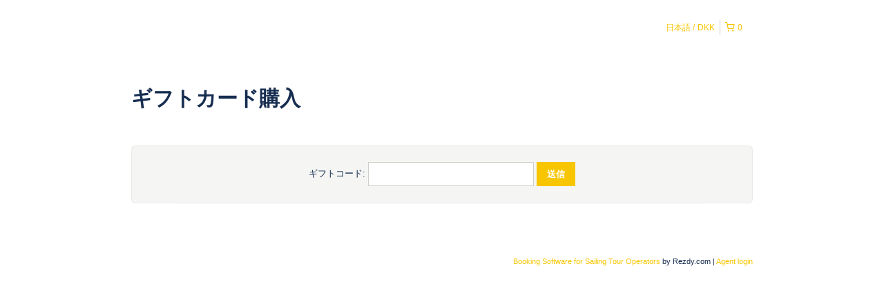

--- FILE ---
content_type: application/javascript; charset=utf-8
request_url: https://cdn.jsdelivr.net/gh/snowplow/sp-js-assets@2.14.0/sp.js
body_size: 30743
content:
/*
 * Snowplow - The world's most powerful web analytics platform
 *
 * @description JavaScript tracker for Snowplow
 * @version     2.14.0
 * @author      Alex Dean, Simon Andersson, Anthon Pang, Fred Blundun, Joshua Beemster, Michael Hadam, Paul Boocock
 * @copyright   Anthon Pang, Snowplow Analytics Ltd
 * @license     Simplified BSD
 *
 * For technical documentation:
 * https://github.com/snowplow/snowplow/wiki/javascript-tracker
 *
 * For the setup guide:
 * https://github.com/snowplow/snowplow/wiki/javascript-tracker-setup
 *
 * Minimum supported browsers:
 * - Firefox 27 
 * - Chrome 32 
 * - IE 9 
 * - Safari 8 
 */

"use strict";function ownKeys(t,e){var n=Object.keys(t);if(Object.getOwnPropertySymbols){var r=Object.getOwnPropertySymbols(t);e&&(r=r.filter(function(e){return Object.getOwnPropertyDescriptor(t,e).enumerable})),n.push.apply(n,r)}return n}function _objectSpread(t){for(var e=1;e<arguments.length;e++){var n=null!=arguments[e]?arguments[e]:{};e%2?ownKeys(n,!0).forEach(function(e){_defineProperty(t,e,n[e])}):Object.getOwnPropertyDescriptors?Object.defineProperties(t,Object.getOwnPropertyDescriptors(n)):ownKeys(n).forEach(function(e){Object.defineProperty(t,e,Object.getOwnPropertyDescriptor(n,e))})}return t}function _defineProperty(e,t,n){return t in e?Object.defineProperty(e,t,{value:n,enumerable:!0,configurable:!0,writable:!0}):e[t]=n,e}function _typeof(e){return(_typeof="function"==typeof Symbol&&"symbol"==typeof Symbol.iterator?function(e){return typeof e}:function(e){return e&&"function"==typeof Symbol&&e.constructor===Symbol&&e!==Symbol.prototype?"symbol":typeof e})(e)}!function o(i,c,s){function u(t,e){if(!c[t]){if(!i[t]){var n="function"==typeof require&&require;if(!e&&n)return n(t,!0);if(l)return l(t,!0);var r=new Error("Cannot find module '"+t+"'");throw r.code="MODULE_NOT_FOUND",r}var a=c[t]={exports:{}};i[t][0].call(a.exports,function(e){return u(i[t][1][e]||e)},a,a.exports,o,i,c,s)}return c[t].exports}for(var l="function"==typeof require&&require,e=0;e<s.length;e++)u(s[e]);return u}({1:[function(e,t,n){var r={utf8:{stringToBytes:function(e){return r.bin.stringToBytes(unescape(encodeURIComponent(e)))},bytesToString:function(e){return decodeURIComponent(escape(r.bin.bytesToString(e)))}},bin:{stringToBytes:function(e){for(var t=[],n=0;n<e.length;n++)t.push(255&e.charCodeAt(n));return t},bytesToString:function(e){for(var t=[],n=0;n<e.length;n++)t.push(String.fromCharCode(e[n]));return t.join("")}}};t.exports=r},{}],2:[function(e,t,n){var o,r;o="ABCDEFGHIJKLMNOPQRSTUVWXYZabcdefghijklmnopqrstuvwxyz0123456789+/",r={rotl:function(e,t){return e<<t|e>>>32-t},rotr:function(e,t){return e<<32-t|e>>>t},endian:function(e){if(e.constructor==Number)return 16711935&r.rotl(e,8)|4278255360&r.rotl(e,24);for(var t=0;t<e.length;t++)e[t]=r.endian(e[t]);return e},randomBytes:function(e){for(var t=[];0<e;e--)t.push(Math.floor(256*Math.random()));return t},bytesToWords:function(e){for(var t=[],n=0,r=0;n<e.length;n++,r+=8)t[r>>>5]|=e[n]<<24-r%32;return t},wordsToBytes:function(e){for(var t=[],n=0;n<32*e.length;n+=8)t.push(e[n>>>5]>>>24-n%32&255);return t},bytesToHex:function(e){for(var t=[],n=0;n<e.length;n++)t.push((e[n]>>>4).toString(16)),t.push((15&e[n]).toString(16));return t.join("")},hexToBytes:function(e){for(var t=[],n=0;n<e.length;n+=2)t.push(parseInt(e.substr(n,2),16));return t},bytesToBase64:function(e){for(var t=[],n=0;n<e.length;n+=3)for(var r=e[n]<<16|e[n+1]<<8|e[n+2],a=0;a<4;a++)8*n+6*a<=8*e.length?t.push(o.charAt(r>>>6*(3-a)&63)):t.push("=");return t.join("")},base64ToBytes:function(e){e=e.replace(/[^A-Z0-9+\/]/gi,"");for(var t=[],n=0,r=0;n<e.length;r=++n%4)0!=r&&t.push((o.indexOf(e.charAt(n-1))&Math.pow(2,-2*r+8)-1)<<2*r|o.indexOf(e.charAt(n))>>>6-2*r);return t}},t.exports=r},{}],3:[function(e,t,n){function a(e){var t=-e.getTimezoneOffset();return null!==t?t:0}function r(e,t,n){var r=new Date;return void 0!==e&&r.setFullYear(e),r.setMonth(t),r.setDate(n),r}function o(e){return a(r(e,0,2))}function i(e){return a(r(e,5,2))}var c,s;c=this,(s={determine:function(){var e=function(){var e=o(),t=i(),n=e-t;return n<0?e+",1":0<n?t+",1,s":e+",0"}();return new s.TimeZone(s.olson.timezones[e])},date_is_dst:function(e){var t=7<e.getMonth(),n=t?i(e.getFullYear()):o(e.getFullYear()),r=n-a(e);return n<0||t?0!=r:r<0},dst_start_for:function(e){var t=new Date(2010,6,15,1,0,0,0);return{"America/Denver":new Date(2011,2,13,3,0,0,0),"America/Mazatlan":new Date(2011,3,3,3,0,0,0),"America/Chicago":new Date(2011,2,13,3,0,0,0),"America/Mexico_City":new Date(2011,3,3,3,0,0,0),"America/Asuncion":new Date(2012,9,7,3,0,0,0),"America/Santiago":new Date(2012,9,3,3,0,0,0),"America/Campo_Grande":new Date(2012,9,21,5,0,0,0),"America/Montevideo":new Date(2011,9,2,3,0,0,0),"America/Sao_Paulo":new Date(2011,9,16,5,0,0,0),"America/Los_Angeles":new Date(2011,2,13,8,0,0,0),"America/Santa_Isabel":new Date(2011,3,5,8,0,0,0),"America/Havana":new Date(2012,2,10,2,0,0,0),"America/New_York":new Date(2012,2,10,7,0,0,0),"Europe/Helsinki":new Date(2013,2,31,5,0,0,0),"Pacific/Auckland":new Date(2011,8,26,7,0,0,0),"America/Halifax":new Date(2011,2,13,6,0,0,0),"America/Goose_Bay":new Date(2011,2,13,2,1,0,0),"America/Miquelon":new Date(2011,2,13,5,0,0,0),"America/Godthab":new Date(2011,2,27,1,0,0,0),"Europe/Moscow":t,"Asia/Amman":new Date(2013,2,29,1,0,0,0),"Asia/Beirut":new Date(2013,2,31,2,0,0,0),"Asia/Damascus":new Date(2013,3,6,2,0,0,0),"Asia/Jerusalem":new Date(2013,2,29,5,0,0,0),"Asia/Yekaterinburg":t,"Asia/Omsk":t,"Asia/Krasnoyarsk":t,"Asia/Irkutsk":t,"Asia/Yakutsk":t,"Asia/Vladivostok":t,"Asia/Baku":new Date(2013,2,31,4,0,0),"Asia/Yerevan":new Date(2013,2,31,3,0,0),"Asia/Kamchatka":t,"Asia/Gaza":new Date(2010,2,27,4,0,0),"Africa/Cairo":new Date(2010,4,1,3,0,0),"Europe/Minsk":t,"Pacific/Apia":new Date(2010,10,1,1,0,0,0),"Pacific/Fiji":new Date(2010,11,1,0,0,0),"Australia/Perth":new Date(2008,10,1,1,0,0,0)}[e]}}).TimeZone=function(e){var a={"America/Denver":["America/Denver","America/Mazatlan"],"America/Chicago":["America/Chicago","America/Mexico_City"],"America/Santiago":["America/Santiago","America/Asuncion","America/Campo_Grande"],"America/Montevideo":["America/Montevideo","America/Sao_Paulo"],"Asia/Beirut":["Asia/Amman","Asia/Jerusalem","Asia/Beirut","Europe/Helsinki","Asia/Damascus"],"Pacific/Auckland":["Pacific/Auckland","Pacific/Fiji"],"America/Los_Angeles":["America/Los_Angeles","America/Santa_Isabel"],"America/New_York":["America/Havana","America/New_York"],"America/Halifax":["America/Goose_Bay","America/Halifax"],"America/Godthab":["America/Miquelon","America/Godthab"],"Asia/Dubai":["Europe/Moscow"],"Asia/Dhaka":["Asia/Yekaterinburg"],"Asia/Jakarta":["Asia/Omsk"],"Asia/Shanghai":["Asia/Krasnoyarsk","Australia/Perth"],"Asia/Tokyo":["Asia/Irkutsk"],"Australia/Brisbane":["Asia/Yakutsk"],"Pacific/Noumea":["Asia/Vladivostok"],"Pacific/Tarawa":["Asia/Kamchatka","Pacific/Fiji"],"Pacific/Tongatapu":["Pacific/Apia"],"Asia/Baghdad":["Europe/Minsk"],"Asia/Baku":["Asia/Yerevan","Asia/Baku"],"Africa/Johannesburg":["Asia/Gaza","Africa/Cairo"]},o=e;return void 0!==a[o]&&function(){for(var e=a[o],t=e.length,n=0,r=e[0];n<t;n+=1)if(r=e[n],s.date_is_dst(s.dst_start_for(r)))return o=r}(),{name:function(){return o}}},s.olson={},s.olson.timezones={"-720,0":"Pacific/Majuro","-660,0":"Pacific/Pago_Pago","-600,1":"America/Adak","-600,0":"Pacific/Honolulu","-570,0":"Pacific/Marquesas","-540,0":"Pacific/Gambier","-540,1":"America/Anchorage","-480,1":"America/Los_Angeles","-480,0":"Pacific/Pitcairn","-420,0":"America/Phoenix","-420,1":"America/Denver","-360,0":"America/Guatemala","-360,1":"America/Chicago","-360,1,s":"Pacific/Easter","-300,0":"America/Bogota","-300,1":"America/New_York","-270,0":"America/Caracas","-240,1":"America/Halifax","-240,0":"America/Santo_Domingo","-240,1,s":"America/Santiago","-210,1":"America/St_Johns","-180,1":"America/Godthab","-180,0":"America/Argentina/Buenos_Aires","-180,1,s":"America/Montevideo","-120,0":"America/Noronha","-120,1":"America/Noronha","-60,1":"Atlantic/Azores","-60,0":"Atlantic/Cape_Verde","0,0":"UTC","0,1":"Europe/London","60,1":"Europe/Berlin","60,0":"Africa/Lagos","60,1,s":"Africa/Windhoek","120,1":"Asia/Beirut","120,0":"Africa/Johannesburg","180,0":"Asia/Baghdad","180,1":"Europe/Moscow","210,1":"Asia/Tehran","240,0":"Asia/Dubai","240,1":"Asia/Baku","270,0":"Asia/Kabul","300,1":"Asia/Yekaterinburg","300,0":"Asia/Karachi","330,0":"Asia/Kolkata","345,0":"Asia/Kathmandu","360,0":"Asia/Dhaka","360,1":"Asia/Omsk","390,0":"Asia/Rangoon","420,1":"Asia/Krasnoyarsk","420,0":"Asia/Jakarta","480,0":"Asia/Shanghai","480,1":"Asia/Irkutsk","525,0":"Australia/Eucla","525,1,s":"Australia/Eucla","540,1":"Asia/Yakutsk","540,0":"Asia/Tokyo","570,0":"Australia/Darwin","570,1,s":"Australia/Adelaide","600,0":"Australia/Brisbane","600,1":"Asia/Vladivostok","600,1,s":"Australia/Sydney","630,1,s":"Australia/Lord_Howe","660,1":"Asia/Kamchatka","660,0":"Pacific/Noumea","690,0":"Pacific/Norfolk","720,1,s":"Pacific/Auckland","720,0":"Pacific/Tarawa","765,1,s":"Pacific/Chatham","780,0":"Pacific/Tongatapu","780,1,s":"Pacific/Apia","840,0":"Pacific/Kiritimati"},void 0!==n?n.jstz=s:c.jstz=s},{}],4:[function(e,t,n){var r=e("./_getNative")(e("./_root"),"DataView");t.exports=r},{"./_getNative":67,"./_root":104}],5:[function(e,t,n){var r=e("./_hashClear"),a=e("./_hashDelete"),o=e("./_hashGet"),i=e("./_hashHas"),c=e("./_hashSet");function s(e){var t=-1,n=null==e?0:e.length;for(this.clear();++t<n;){var r=e[t];this.set(r[0],r[1])}}s.prototype.clear=r,s.prototype.delete=a,s.prototype.get=o,s.prototype.has=i,s.prototype.set=c,t.exports=s},{"./_hashClear":74,"./_hashDelete":75,"./_hashGet":76,"./_hashHas":77,"./_hashSet":78}],6:[function(e,t,n){var r=e("./_listCacheClear"),a=e("./_listCacheDelete"),o=e("./_listCacheGet"),i=e("./_listCacheHas"),c=e("./_listCacheSet");function s(e){var t=-1,n=null==e?0:e.length;for(this.clear();++t<n;){var r=e[t];this.set(r[0],r[1])}}s.prototype.clear=r,s.prototype.delete=a,s.prototype.get=o,s.prototype.has=i,s.prototype.set=c,t.exports=s},{"./_listCacheClear":86,"./_listCacheDelete":87,"./_listCacheGet":88,"./_listCacheHas":89,"./_listCacheSet":90}],7:[function(e,t,n){var r=e("./_getNative")(e("./_root"),"Map");t.exports=r},{"./_getNative":67,"./_root":104}],8:[function(e,t,n){var r=e("./_mapCacheClear"),a=e("./_mapCacheDelete"),o=e("./_mapCacheGet"),i=e("./_mapCacheHas"),c=e("./_mapCacheSet");function s(e){var t=-1,n=null==e?0:e.length;for(this.clear();++t<n;){var r=e[t];this.set(r[0],r[1])}}s.prototype.clear=r,s.prototype.delete=a,s.prototype.get=o,s.prototype.has=i,s.prototype.set=c,t.exports=s},{"./_mapCacheClear":91,"./_mapCacheDelete":92,"./_mapCacheGet":93,"./_mapCacheHas":94,"./_mapCacheSet":95}],9:[function(e,t,n){var r=e("./_getNative")(e("./_root"),"Promise");t.exports=r},{"./_getNative":67,"./_root":104}],10:[function(e,t,n){var r=e("./_getNative")(e("./_root"),"Set");t.exports=r},{"./_getNative":67,"./_root":104}],11:[function(e,t,n){var r=e("./_MapCache"),a=e("./_setCacheAdd"),o=e("./_setCacheHas");function i(e){var t=-1,n=null==e?0:e.length;for(this.__data__=new r;++t<n;)this.add(e[t])}i.prototype.add=i.prototype.push=a,i.prototype.has=o,t.exports=i},{"./_MapCache":8,"./_setCacheAdd":105,"./_setCacheHas":106}],12:[function(e,t,n){var r=e("./_ListCache"),a=e("./_stackClear"),o=e("./_stackDelete"),i=e("./_stackGet"),c=e("./_stackHas"),s=e("./_stackSet");function u(e){var t=this.__data__=new r(e);this.size=t.size}u.prototype.clear=a,u.prototype.delete=o,u.prototype.get=i,u.prototype.has=c,u.prototype.set=s,t.exports=u},{"./_ListCache":6,"./_stackClear":108,"./_stackDelete":109,"./_stackGet":110,"./_stackHas":111,"./_stackSet":112}],13:[function(e,t,n){var r=e("./_root").Symbol;t.exports=r},{"./_root":104}],14:[function(e,t,n){var r=e("./_root").Uint8Array;t.exports=r},{"./_root":104}],15:[function(e,t,n){var r=e("./_getNative")(e("./_root"),"WeakMap");t.exports=r},{"./_getNative":67,"./_root":104}],16:[function(e,t,n){t.exports=function(e,t){for(var n=-1,r=null==e?0:e.length;++n<r&&!1!==t(e[n],n,e););return e}},{}],17:[function(e,t,n){t.exports=function(e,t){for(var n=-1,r=null==e?0:e.length;++n<r;)if(!t(e[n],n,e))return!1;return!0}},{}],18:[function(e,t,n){t.exports=function(e,t){for(var n=-1,r=null==e?0:e.length,a=0,o=[];++n<r;){var i=e[n];t(i,n,e)&&(o[a++]=i)}return o}},{}],19:[function(e,t,n){var l=e("./_baseTimes"),f=e("./isArguments"),d=e("./isArray"),p=e("./isBuffer"),m=e("./_isIndex"),v=e("./isTypedArray"),h=Object.prototype.hasOwnProperty;t.exports=function(e,t){var n=d(e),r=!n&&f(e),a=!n&&!r&&p(e),o=!n&&!r&&!a&&v(e),i=n||r||a||o,c=i?l(e.length,String):[],s=c.length;for(var u in e)!t&&!h.call(e,u)||i&&("length"==u||a&&("offset"==u||"parent"==u)||o&&("buffer"==u||"byteLength"==u||"byteOffset"==u)||m(u,s))||c.push(u);return c}},{"./_baseTimes":49,"./_isIndex":79,"./isArguments":127,"./isArray":128,"./isBuffer":130,"./isTypedArray":139}],20:[function(e,t,n){t.exports=function(e,t){for(var n=-1,r=null==e?0:e.length,a=Array(r);++n<r;)a[n]=t(e[n],n,e);return a}},{}],21:[function(e,t,n){t.exports=function(e,t){for(var n=-1,r=t.length,a=e.length;++n<r;)e[a+n]=t[n];return e}},{}],22:[function(e,t,n){t.exports=function(e,t){for(var n=-1,r=null==e?0:e.length;++n<r;)if(t(e[n],n,e))return!0;return!1}},{}],23:[function(e,t,n){var r=e("./eq");t.exports=function(e,t){for(var n=e.length;n--;)if(r(e[n][0],t))return n;return-1}},{"./eq":117}],24:[function(e,t,n){var r=e("./_defineProperty");t.exports=function(e,t,n){"__proto__"==t&&r?r(e,t,{configurable:!0,enumerable:!0,value:n,writable:!0}):e[t]=n}},{"./_defineProperty":59}],25:[function(e,t,n){var r=e("./_baseForOwn"),a=e("./_createBaseEach")(r);t.exports=a},{"./_baseForOwn":30,"./_createBaseEach":56}],26:[function(e,t,n){var o=e("./_baseEach");t.exports=function(e,r){var a=!0;return o(e,function(e,t,n){return a=!!r(e,t,n)}),a}},{"./_baseEach":25}],27:[function(e,t,n){var o=e("./_baseEach");t.exports=function(e,r){var a=[];return o(e,function(e,t,n){r(e,t,n)&&a.push(e)}),a}},{"./_baseEach":25}],28:[function(e,t,n){t.exports=function(e,t,n,r){for(var a=e.length,o=n+(r?1:-1);r?o--:++o<a;)if(t(e[o],o,e))return o;return-1}},{}],29:[function(e,t,n){var r=e("./_createBaseFor")();t.exports=r},{"./_createBaseFor":57}],30:[function(e,t,n){var r=e("./_baseFor"),a=e("./keys");t.exports=function(e,t){return e&&r(e,t,a)}},{"./_baseFor":29,"./keys":141}],31:[function(e,t,n){var a=e("./_castPath"),o=e("./_toKey");t.exports=function(e,t){for(var n=0,r=(t=a(t,e)).length;null!=e&&n<r;)e=e[o(t[n++])];return n&&n==r?e:void 0}},{"./_castPath":54,"./_toKey":114}],32:[function(e,t,n){var a=e("./_arrayPush"),o=e("./isArray");t.exports=function(e,t,n){var r=t(e);return o(e)?r:a(r,n(e))}},{"./_arrayPush":21,"./isArray":128}],33:[function(e,t,n){var r=e("./_Symbol"),a=e("./_getRawTag"),o=e("./_objectToString"),i=r?r.toStringTag:void 0;t.exports=function(e){return null==e?void 0===e?"[object Undefined]":"[object Null]":i&&i in Object(e)?a(e):o(e)}},{"./_Symbol":13,"./_getRawTag":69,"./_objectToString":102}],34:[function(e,t,n){var r=Object.prototype.hasOwnProperty;t.exports=function(e,t){return null!=e&&r.call(e,t)}},{}],35:[function(e,t,n){t.exports=function(e,t){return null!=e&&t in Object(e)}},{}],36:[function(e,t,n){var r=e("./_baseGetTag"),a=e("./isObjectLike");t.exports=function(e){return a(e)&&"[object Arguments]"==r(e)}},{"./_baseGetTag":33,"./isObjectLike":135}],37:[function(e,t,n){var i=e("./_baseIsEqualDeep"),c=e("./isObjectLike");t.exports=function e(t,n,r,a,o){return t===n||(null==t||null==n||!c(t)&&!c(n)?t!=t&&n!=n:i(t,n,r,a,e,o))}},{"./_baseIsEqualDeep":38,"./isObjectLike":135}],38:[function(e,t,n){var v=e("./_Stack"),h=e("./_equalArrays"),g=e("./_equalByTag"),y=e("./_equalObjects"),_=e("./_getTag"),b=e("./isArray"),w=e("./isBuffer"),k=e("./isTypedArray"),A="[object Arguments]",x="[object Array]",S="[object Object]",C=Object.prototype.hasOwnProperty;t.exports=function(e,t,n,r,a,o){var i=b(e),c=b(t),s=i?x:_(e),u=c?x:_(t),l=(s=s==A?S:s)==S,f=(u=u==A?S:u)==S,d=s==u;if(d&&w(e)){if(!w(t))return!1;l=!(i=!0)}if(d&&!l)return o=o||new v,i||k(e)?h(e,t,n,r,a,o):g(e,t,s,n,r,a,o);if(!(1&n)){var p=l&&C.call(e,"__wrapped__"),m=f&&C.call(t,"__wrapped__");if(p||m)return a(p?e.value():e,m?t.value():t,n,r,o=o||new v)}return d&&(o=o||new v,y(e,t,n,r,a,o))}},{"./_Stack":12,"./_equalArrays":60,"./_equalByTag":61,"./_equalObjects":62,"./_getTag":71,"./isArray":128,"./isBuffer":130,"./isTypedArray":139}],39:[function(e,t,n){var p=e("./_Stack"),m=e("./_baseIsEqual");t.exports=function(e,t,n,r){var a=n.length,o=a,i=!r;if(null==e)return!o;for(e=Object(e);a--;){var c=n[a];if(i&&c[2]?c[1]!==e[c[0]]:!(c[0]in e))return!1}for(;++a<o;){var s=(c=n[a])[0],u=e[s],l=c[1];if(i&&c[2]){if(void 0===u&&!(s in e))return!1}else{var f=new p;if(r)var d=r(u,l,s,e,t,f);if(!(void 0===d?m(l,u,3,r,f):d))return!1}}return!0}},{"./_Stack":12,"./_baseIsEqual":37}],40:[function(e,t,n){var r=e("./isFunction"),a=e("./_isMasked"),o=e("./isObject"),i=e("./_toSource"),c=/^\[object .+?Constructor\]$/,s=Function.prototype,u=Object.prototype,l=s.toString,f=u.hasOwnProperty,d=RegExp("^"+l.call(f).replace(/[\\^$.*+?()[\]{}|]/g,"\\$&").replace(/hasOwnProperty|(function).*?(?=\\\()| for .+?(?=\\\])/g,"$1.*?")+"$");t.exports=function(e){return!(!o(e)||a(e))&&(r(e)?d:c).test(i(e))}},{"./_isMasked":83,"./_toSource":115,"./isFunction":132,"./isObject":134}],41:[function(e,t,n){var r=e("./_baseGetTag"),a=e("./isLength"),o=e("./isObjectLike"),i={};i["[object Float32Array]"]=i["[object Float64Array]"]=i["[object Int8Array]"]=i["[object Int16Array]"]=i["[object Int32Array]"]=i["[object Uint8Array]"]=i["[object Uint8ClampedArray]"]=i["[object Uint16Array]"]=i["[object Uint32Array]"]=!0,i["[object Arguments]"]=i["[object Array]"]=i["[object ArrayBuffer]"]=i["[object Boolean]"]=i["[object DataView]"]=i["[object Date]"]=i["[object Error]"]=i["[object Function]"]=i["[object Map]"]=i["[object Number]"]=i["[object Object]"]=i["[object RegExp]"]=i["[object Set]"]=i["[object String]"]=i["[object WeakMap]"]=!1,t.exports=function(e){return o(e)&&a(e.length)&&!!i[r(e)]}},{"./_baseGetTag":33,"./isLength":133,"./isObjectLike":135}],42:[function(e,t,n){var r=e("./_baseMatches"),a=e("./_baseMatchesProperty"),o=e("./identity"),i=e("./isArray"),c=e("./property");t.exports=function(e){return"function"==typeof e?e:null==e?o:"object"==_typeof(e)?i(e)?a(e[0],e[1]):r(e):c(e)}},{"./_baseMatches":45,"./_baseMatchesProperty":46,"./identity":126,"./isArray":128,"./property":145}],43:[function(e,t,n){var r=e("./_isPrototype"),a=e("./_nativeKeys"),o=Object.prototype.hasOwnProperty;t.exports=function(e){if(!r(e))return a(e);var t=[];for(var n in Object(e))o.call(e,n)&&"constructor"!=n&&t.push(n);return t}},{"./_isPrototype":84,"./_nativeKeys":100}],44:[function(e,t,n){var i=e("./_baseEach"),c=e("./isArrayLike");t.exports=function(e,r){var a=-1,o=c(e)?Array(e.length):[];return i(e,function(e,t,n){o[++a]=r(e,t,n)}),o}},{"./_baseEach":25,"./isArrayLike":129}],45:[function(e,t,n){var r=e("./_baseIsMatch"),a=e("./_getMatchData"),o=e("./_matchesStrictComparable");t.exports=function(t){var n=a(t);return 1==n.length&&n[0][2]?o(n[0][0],n[0][1]):function(e){return e===t||r(e,t,n)}}},{"./_baseIsMatch":39,"./_getMatchData":66,"./_matchesStrictComparable":97}],46:[function(e,t,n){var a=e("./_baseIsEqual"),o=e("./get"),i=e("./hasIn"),c=e("./_isKey"),s=e("./_isStrictComparable"),u=e("./_matchesStrictComparable"),l=e("./_toKey");t.exports=function(n,r){return c(n)&&s(r)?u(l(n),r):function(e){var t=o(e,n);return void 0===t&&t===r?i(e,n):a(r,t,3)}}},{"./_baseIsEqual":37,"./_isKey":81,"./_isStrictComparable":85,"./_matchesStrictComparable":97,"./_toKey":114,"./get":123,"./hasIn":125}],47:[function(e,t,n){t.exports=function(t){return function(e){return null==e?void 0:e[t]}}},{}],48:[function(e,t,n){var r=e("./_baseGet");t.exports=function(t){return function(e){return r(e,t)}}},{"./_baseGet":31}],49:[function(e,t,n){t.exports=function(e,t){for(var n=-1,r=Array(e);++n<e;)r[n]=t(n);return r}},{}],50:[function(e,t,n){var r=e("./_Symbol"),a=e("./_arrayMap"),o=e("./isArray"),i=e("./isSymbol"),c=1/0,s=r?r.prototype:void 0,u=s?s.toString:void 0;t.exports=function e(t){if("string"==typeof t)return t;if(o(t))return a(t,e)+"";if(i(t))return u?u.call(t):"";var n=t+"";return"0"==n&&1/t==-c?"-0":n}},{"./_Symbol":13,"./_arrayMap":20,"./isArray":128,"./isSymbol":138}],51:[function(e,t,n){t.exports=function(t){return function(e){return t(e)}}},{}],52:[function(e,t,n){t.exports=function(e,t){return e.has(t)}},{}],53:[function(e,t,n){var r=e("./identity");t.exports=function(e){return"function"==typeof e?e:r}},{"./identity":126}],54:[function(e,t,n){var r=e("./isArray"),a=e("./_isKey"),o=e("./_stringToPath"),i=e("./toString");t.exports=function(e,t){return r(e)?e:a(e,t)?[e]:o(i(e))}},{"./_isKey":81,"./_stringToPath":113,"./isArray":128,"./toString":151}],55:[function(e,t,n){var r=e("./_root")["__core-js_shared__"];t.exports=r},{"./_root":104}],56:[function(e,t,n){var c=e("./isArrayLike");t.exports=function(o,i){return function(e,t){if(null==e)return e;if(!c(e))return o(e,t);for(var n=e.length,r=i?n:-1,a=Object(e);(i?r--:++r<n)&&!1!==t(a[r],r,a););return e}}},{"./isArrayLike":129}],57:[function(e,t,n){t.exports=function(s){return function(e,t,n){for(var r=-1,a=Object(e),o=n(e),i=o.length;i--;){var c=o[s?i:++r];if(!1===t(a[c],c,a))break}return e}}},{}],58:[function(e,t,n){var c=e("./_baseIteratee"),s=e("./isArrayLike"),u=e("./keys");t.exports=function(i){return function(e,t,n){var r=Object(e);if(!s(e)){var a=c(t,3);e=u(e),t=function(e){return a(r[e],e,r)}}var o=i(e,t,n);return-1<o?r[a?e[o]:o]:void 0}}},{"./_baseIteratee":42,"./isArrayLike":129,"./keys":141}],59:[function(e,t,n){var r=e("./_getNative"),a=function(){try{var e=r(Object,"defineProperty");return e({},"",{}),e}catch(e){}}();t.exports=a},{"./_getNative":67}],60:[function(e,t,n){var h=e("./_SetCache"),g=e("./_arraySome"),y=e("./_cacheHas");t.exports=function(e,t,n,r,a,o){var i=1&n,c=e.length,s=t.length;if(c!=s&&!(i&&c<s))return!1;var u=o.get(e);if(u&&o.get(t))return u==t;var l=-1,f=!0,d=2&n?new h:void 0;for(o.set(e,t),o.set(t,e);++l<c;){var p=e[l],m=t[l];if(r)var v=i?r(m,p,l,t,e,o):r(p,m,l,e,t,o);if(void 0!==v){if(v)continue;f=!1;break}if(d){if(!g(t,function(e,t){if(!y(d,t)&&(p===e||a(p,e,n,r,o)))return d.push(t)})){f=!1;break}}else if(p!==m&&!a(p,m,n,r,o)){f=!1;break}}return o.delete(e),o.delete(t),f}},{"./_SetCache":11,"./_arraySome":22,"./_cacheHas":52}],61:[function(e,t,n){var r=e("./_Symbol"),f=e("./_Uint8Array"),d=e("./eq"),p=e("./_equalArrays"),m=e("./_mapToArray"),v=e("./_setToArray"),a=r?r.prototype:void 0,h=a?a.valueOf:void 0;t.exports=function(e,t,n,r,a,o,i){switch(n){case"[object DataView]":if(e.byteLength!=t.byteLength||e.byteOffset!=t.byteOffset)return!1;e=e.buffer,t=t.buffer;case"[object ArrayBuffer]":return!(e.byteLength!=t.byteLength||!o(new f(e),new f(t)));case"[object Boolean]":case"[object Date]":case"[object Number]":return d(+e,+t);case"[object Error]":return e.name==t.name&&e.message==t.message;case"[object RegExp]":case"[object String]":return e==t+"";case"[object Map]":var c=m;case"[object Set]":var s=1&r;if(c=c||v,e.size!=t.size&&!s)return!1;var u=i.get(e);if(u)return u==t;r|=2,i.set(e,t);var l=p(c(e),c(t),r,a,o,i);return i.delete(e),l;case"[object Symbol]":if(h)return h.call(e)==h.call(t)}return!1}},{"./_Symbol":13,"./_Uint8Array":14,"./_equalArrays":60,"./_mapToArray":96,"./_setToArray":107,"./eq":117}],62:[function(e,t,n){var _=e("./_getAllKeys"),b=Object.prototype.hasOwnProperty;t.exports=function(e,t,n,r,a,o){var i=1&n,c=_(e),s=c.length;if(s!=_(t).length&&!i)return!1;for(var u=s;u--;){var l=c[u];if(!(i?l in t:b.call(t,l)))return!1}var f=o.get(e);if(f&&o.get(t))return f==t;var d=!0;o.set(e,t),o.set(t,e);for(var p=i;++u<s;){var m=e[l=c[u]],v=t[l];if(r)var h=i?r(v,m,l,t,e,o):r(m,v,l,e,t,o);if(!(void 0===h?m===v||a(m,v,n,r,o):h)){d=!1;break}p=p||"constructor"==l}if(d&&!p){var g=e.constructor,y=t.constructor;g!=y&&"constructor"in e&&"constructor"in t&&!("function"==typeof g&&g instanceof g&&"function"==typeof y&&y instanceof y)&&(d=!1)}return o.delete(e),o.delete(t),d}},{"./_getAllKeys":64}],63:[function(e,n,t){(function(e){var t="object"==_typeof(e)&&e&&e.Object===Object&&e;n.exports=t}).call(this,"undefined"!=typeof global?global:"undefined"!=typeof self?self:"undefined"!=typeof window?window:{})},{}],64:[function(e,t,n){var r=e("./_baseGetAllKeys"),a=e("./_getSymbols"),o=e("./keys");t.exports=function(e){return r(e,o,a)}},{"./_baseGetAllKeys":32,"./_getSymbols":70,"./keys":141}],65:[function(e,t,n){var r=e("./_isKeyable");t.exports=function(e,t){var n=e.__data__;return r(t)?n["string"==typeof t?"string":"hash"]:n.map}},{"./_isKeyable":82}],66:[function(e,t,n){var o=e("./_isStrictComparable"),i=e("./keys");t.exports=function(e){for(var t=i(e),n=t.length;n--;){var r=t[n],a=e[r];t[n]=[r,a,o(a)]}return t}},{"./_isStrictComparable":85,"./keys":141}],67:[function(e,t,n){var r=e("./_baseIsNative"),a=e("./_getValue");t.exports=function(e,t){var n=a(e,t);return r(n)?n:void 0}},{"./_baseIsNative":40,"./_getValue":72}],68:[function(e,t,n){var r=e("./_overArg")(Object.getPrototypeOf,Object);t.exports=r},{"./_overArg":103}],69:[function(e,t,n){var r=e("./_Symbol"),a=Object.prototype,o=a.hasOwnProperty,i=a.toString,c=r?r.toStringTag:void 0;t.exports=function(e){var t=o.call(e,c),n=e[c];try{var r=!(e[c]=void 0)}catch(e){}var a=i.call(e);return r&&(t?e[c]=n:delete e[c]),a}},{"./_Symbol":13}],70:[function(e,t,n){var r=e("./_arrayFilter"),a=e("./stubArray"),o=Object.prototype.propertyIsEnumerable,i=Object.getOwnPropertySymbols,c=i?function(t){return null==t?[]:(t=Object(t),r(i(t),function(e){return o.call(t,e)}))}:a;t.exports=c},{"./_arrayFilter":18,"./stubArray":146}],71:[function(e,t,n){var r=e("./_DataView"),a=e("./_Map"),o=e("./_Promise"),i=e("./_Set"),c=e("./_WeakMap"),s=e("./_baseGetTag"),u=e("./_toSource"),l="[object Map]",f="[object Promise]",d="[object Set]",p="[object WeakMap]",m="[object DataView]",v=u(r),h=u(a),g=u(o),y=u(i),_=u(c),b=s;(r&&b(new r(new ArrayBuffer(1)))!=m||a&&b(new a)!=l||o&&b(o.resolve())!=f||i&&b(new i)!=d||c&&b(new c)!=p)&&(b=function(e){var t=s(e),n="[object Object]"==t?e.constructor:void 0,r=n?u(n):"";if(r)switch(r){case v:return m;case h:return l;case g:return f;case y:return d;case _:return p}return t}),t.exports=b},{"./_DataView":4,"./_Map":7,"./_Promise":9,"./_Set":10,"./_WeakMap":15,"./_baseGetTag":33,"./_toSource":115}],72:[function(e,t,n){t.exports=function(e,t){return null==e?void 0:e[t]}},{}],73:[function(e,t,n){var c=e("./_castPath"),s=e("./isArguments"),u=e("./isArray"),l=e("./_isIndex"),f=e("./isLength"),d=e("./_toKey");t.exports=function(e,t,n){for(var r=-1,a=(t=c(t,e)).length,o=!1;++r<a;){var i=d(t[r]);if(!(o=null!=e&&n(e,i)))break;e=e[i]}return o||++r!=a?o:!!(a=null==e?0:e.length)&&f(a)&&l(i,a)&&(u(e)||s(e))}},{"./_castPath":54,"./_isIndex":79,"./_toKey":114,"./isArguments":127,"./isArray":128,"./isLength":133}],74:[function(e,t,n){var r=e("./_nativeCreate");t.exports=function(){this.__data__=r?r(null):{},this.size=0}},{"./_nativeCreate":99}],75:[function(e,t,n){t.exports=function(e){var t=this.has(e)&&delete this.__data__[e];return this.size-=t?1:0,t}},{}],76:[function(e,t,n){var r=e("./_nativeCreate"),a=Object.prototype.hasOwnProperty;t.exports=function(e){var t=this.__data__;if(r){var n=t[e];return"__lodash_hash_undefined__"===n?void 0:n}return a.call(t,e)?t[e]:void 0}},{"./_nativeCreate":99}],77:[function(e,t,n){var r=e("./_nativeCreate"),a=Object.prototype.hasOwnProperty;t.exports=function(e){var t=this.__data__;return r?void 0!==t[e]:a.call(t,e)}},{"./_nativeCreate":99}],78:[function(e,t,n){var r=e("./_nativeCreate");t.exports=function(e,t){var n=this.__data__;return this.size+=this.has(e)?0:1,n[e]=r&&void 0===t?"__lodash_hash_undefined__":t,this}},{"./_nativeCreate":99}],79:[function(e,t,n){var r=/^(?:0|[1-9]\d*)$/;t.exports=function(e,t){var n=_typeof(e);return!!(t=null==t?9007199254740991:t)&&("number"==n||"symbol"!=n&&r.test(e))&&-1<e&&e%1==0&&e<t}},{}],80:[function(e,t,n){var a=e("./eq"),o=e("./isArrayLike"),i=e("./_isIndex"),c=e("./isObject");t.exports=function(e,t,n){if(!c(n))return!1;var r=_typeof(t);return!!("number"==r?o(n)&&i(t,n.length):"string"==r&&t in n)&&a(n[t],e)}},{"./_isIndex":79,"./eq":117,"./isArrayLike":129,"./isObject":134}],81:[function(e,t,n){var r=e("./isArray"),a=e("./isSymbol"),o=/\.|\[(?:[^[\]]*|(["'])(?:(?!\1)[^\\]|\\.)*?\1)\]/,i=/^\w*$/;t.exports=function(e,t){if(r(e))return!1;var n=_typeof(e);return!("number"!=n&&"symbol"!=n&&"boolean"!=n&&null!=e&&!a(e))||(i.test(e)||!o.test(e)||null!=t&&e in Object(t))}},{"./isArray":128,"./isSymbol":138}],82:[function(e,t,n){t.exports=function(e){var t=_typeof(e);return"string"==t||"number"==t||"symbol"==t||"boolean"==t?"__proto__"!==e:null===e}},{}],83:[function(e,t,n){var r,a=e("./_coreJsData"),o=(r=/[^.]+$/.exec(a&&a.keys&&a.keys.IE_PROTO||""))?"Symbol(src)_1."+r:"";t.exports=function(e){return!!o&&o in e}},{"./_coreJsData":55}],84:[function(e,t,n){var r=Object.prototype;t.exports=function(e){var t=e&&e.constructor;return e===("function"==typeof t&&t.prototype||r)}},{}],85:[function(e,t,n){var r=e("./isObject");t.exports=function(e){return e==e&&!r(e)}},{"./isObject":134}],86:[function(e,t,n){t.exports=function(){this.__data__=[],this.size=0}},{}],87:[function(e,t,n){var r=e("./_assocIndexOf"),a=Array.prototype.splice;t.exports=function(e){var t=this.__data__,n=r(t,e);return!(n<0)&&(n==t.length-1?t.pop():a.call(t,n,1),--this.size,!0)}},{"./_assocIndexOf":23}],88:[function(e,t,n){var r=e("./_assocIndexOf");t.exports=function(e){var t=this.__data__,n=r(t,e);return n<0?void 0:t[n][1]}},{"./_assocIndexOf":23}],89:[function(e,t,n){var r=e("./_assocIndexOf");t.exports=function(e){return-1<r(this.__data__,e)}},{"./_assocIndexOf":23}],90:[function(e,t,n){var a=e("./_assocIndexOf");t.exports=function(e,t){var n=this.__data__,r=a(n,e);return r<0?(++this.size,n.push([e,t])):n[r][1]=t,this}},{"./_assocIndexOf":23}],91:[function(e,t,n){var r=e("./_Hash"),a=e("./_ListCache"),o=e("./_Map");t.exports=function(){this.size=0,this.__data__={hash:new r,map:new(o||a),string:new r}}},{"./_Hash":5,"./_ListCache":6,"./_Map":7}],92:[function(e,t,n){var r=e("./_getMapData");t.exports=function(e){var t=r(this,e).delete(e);return this.size-=t?1:0,t}},{"./_getMapData":65}],93:[function(e,t,n){var r=e("./_getMapData");t.exports=function(e){return r(this,e).get(e)}},{"./_getMapData":65}],94:[function(e,t,n){var r=e("./_getMapData");t.exports=function(e){return r(this,e).has(e)}},{"./_getMapData":65}],95:[function(e,t,n){var a=e("./_getMapData");t.exports=function(e,t){var n=a(this,e),r=n.size;return n.set(e,t),this.size+=n.size==r?0:1,this}},{"./_getMapData":65}],96:[function(e,t,n){t.exports=function(e){var n=-1,r=Array(e.size);return e.forEach(function(e,t){r[++n]=[t,e]}),r}},{}],97:[function(e,t,n){t.exports=function(t,n){return function(e){return null!=e&&(e[t]===n&&(void 0!==n||t in Object(e)))}}},{}],98:[function(e,t,n){var r=e("./memoize");t.exports=function(e){var t=r(e,function(e){return 500===n.size&&n.clear(),e}),n=t.cache;return t}},{"./memoize":144}],99:[function(e,t,n){var r=e("./_getNative")(Object,"create");t.exports=r},{"./_getNative":67}],100:[function(e,t,n){var r=e("./_overArg")(Object.keys,Object);t.exports=r},{"./_overArg":103}],101:[function(e,t,n){var r=e("./_freeGlobal"),a="object"==_typeof(n)&&n&&!n.nodeType&&n,o=a&&"object"==_typeof(t)&&t&&!t.nodeType&&t,i=o&&o.exports===a&&r.process,c=function(){try{var e=o&&o.require&&o.require("util").types;return e||i&&i.binding&&i.binding("util")}catch(e){}}();t.exports=c},{"./_freeGlobal":63}],102:[function(e,t,n){var r=Object.prototype.toString;t.exports=function(e){return r.call(e)}},{}],103:[function(e,t,n){t.exports=function(t,n){return function(e){return t(n(e))}}},{}],104:[function(e,t,n){var r=e("./_freeGlobal"),a="object"==("undefined"==typeof self?"undefined":_typeof(self))&&self&&self.Object===Object&&self,o=r||a||Function("return this")();t.exports=o},{"./_freeGlobal":63}],105:[function(e,t,n){t.exports=function(e){return this.__data__.set(e,"__lodash_hash_undefined__"),this}},{}],106:[function(e,t,n){t.exports=function(e){return this.__data__.has(e)}},{}],107:[function(e,t,n){t.exports=function(e){var t=-1,n=Array(e.size);return e.forEach(function(e){n[++t]=e}),n}},{}],108:[function(e,t,n){var r=e("./_ListCache");t.exports=function(){this.__data__=new r,this.size=0}},{"./_ListCache":6}],109:[function(e,t,n){t.exports=function(e){var t=this.__data__,n=t.delete(e);return this.size=t.size,n}},{}],110:[function(e,t,n){t.exports=function(e){return this.__data__.get(e)}},{}],111:[function(e,t,n){t.exports=function(e){return this.__data__.has(e)}},{}],112:[function(e,t,n){var a=e("./_ListCache"),o=e("./_Map"),i=e("./_MapCache");t.exports=function(e,t){var n=this.__data__;if(n instanceof a){var r=n.__data__;if(!o||r.length<199)return r.push([e,t]),this.size=++n.size,this;n=this.__data__=new i(r)}return n.set(e,t),this.size=n.size,this}},{"./_ListCache":6,"./_Map":7,"./_MapCache":8}],113:[function(e,t,n){var r=e("./_memoizeCapped"),o=/[^.[\]]+|\[(?:(-?\d+(?:\.\d+)?)|(["'])((?:(?!\2)[^\\]|\\.)*?)\2)\]|(?=(?:\.|\[\])(?:\.|\[\]|$))/g,i=/\\(\\)?/g,a=r(function(e){var a=[];return 46===e.charCodeAt(0)&&a.push(""),e.replace(o,function(e,t,n,r){a.push(n?r.replace(i,"$1"):t||e)}),a});t.exports=a},{"./_memoizeCapped":98}],114:[function(e,t,n){var r=e("./isSymbol");t.exports=function(e){if("string"==typeof e||r(e))return e;var t=e+"";return"0"==t&&1/e==-1/0?"-0":t}},{"./isSymbol":138}],115:[function(e,t,n){var r=Function.prototype.toString;t.exports=function(e){if(null!=e){try{return r.call(e)}catch(e){}try{return e+""}catch(e){}}return""}},{}],116:[function(e,t,n){t.exports=function(e){for(var t=-1,n=null==e?0:e.length,r=0,a=[];++t<n;){var o=e[t];o&&(a[r++]=o)}return a}},{}],117:[function(e,t,n){t.exports=function(e,t){return e===t||e!=e&&t!=t}},{}],118:[function(e,t,n){var a=e("./_arrayEvery"),o=e("./_baseEvery"),i=e("./_baseIteratee"),c=e("./isArray"),s=e("./_isIterateeCall");t.exports=function(e,t,n){var r=c(e)?a:o;return n&&s(e,t,n)&&(t=void 0),r(e,i(t,3))}},{"./_arrayEvery":17,"./_baseEvery":26,"./_baseIteratee":42,"./_isIterateeCall":80,"./isArray":128}],119:[function(e,t,n){var r=e("./_arrayFilter"),a=e("./_baseFilter"),o=e("./_baseIteratee"),i=e("./isArray");t.exports=function(e,t){return(i(e)?r:a)(e,o(t,3))}},{"./_arrayFilter":18,"./_baseFilter":27,"./_baseIteratee":42,"./isArray":128}],120:[function(e,t,n){var r=e("./_createFind")(e("./findIndex"));t.exports=r},{"./_createFind":58,"./findIndex":121}],121:[function(e,t,n){var o=e("./_baseFindIndex"),i=e("./_baseIteratee"),c=e("./toInteger"),s=Math.max;t.exports=function(e,t,n){var r=null==e?0:e.length;if(!r)return-1;var a=null==n?0:c(n);return a<0&&(a=s(r+a,0)),o(e,i(t,3),a)}},{"./_baseFindIndex":28,"./_baseIteratee":42,"./toInteger":149}],122:[function(e,t,n){var r=e("./_arrayEach"),a=e("./_baseEach"),o=e("./_castFunction"),i=e("./isArray");t.exports=function(e,t){return(i(e)?r:a)(e,o(t))}},{"./_arrayEach":16,"./_baseEach":25,"./_castFunction":53,"./isArray":128}],123:[function(e,t,n){var a=e("./_baseGet");t.exports=function(e,t,n){var r=null==e?void 0:a(e,t);return void 0===r?n:r}},{"./_baseGet":31}],124:[function(e,t,n){var r=e("./_baseHas"),a=e("./_hasPath");t.exports=function(e,t){return null!=e&&a(e,t,r)}},{"./_baseHas":34,"./_hasPath":73}],125:[function(e,t,n){var r=e("./_baseHasIn"),a=e("./_hasPath");t.exports=function(e,t){return null!=e&&a(e,t,r)}},{"./_baseHasIn":35,"./_hasPath":73}],126:[function(e,t,n){t.exports=function(e){return e}},{}],127:[function(e,t,n){var r=e("./_baseIsArguments"),a=e("./isObjectLike"),o=Object.prototype,i=o.hasOwnProperty,c=o.propertyIsEnumerable,s=r(function(){return arguments}())?r:function(e){return a(e)&&i.call(e,"callee")&&!c.call(e,"callee")};t.exports=s},{"./_baseIsArguments":36,"./isObjectLike":135}],128:[function(e,t,n){var r=Array.isArray;t.exports=r},{}],129:[function(e,t,n){var r=e("./isFunction"),a=e("./isLength");t.exports=function(e){return null!=e&&a(e.length)&&!r(e)}},{"./isFunction":132,"./isLength":133}],130:[function(e,t,n){var r=e("./_root"),a=e("./stubFalse"),o="object"==_typeof(n)&&n&&!n.nodeType&&n,i=o&&"object"==_typeof(t)&&t&&!t.nodeType&&t,c=i&&i.exports===o?r.Buffer:void 0,s=(c?c.isBuffer:void 0)||a;t.exports=s},{"./_root":104,"./stubFalse":147}],131:[function(e,t,n){var r=e("./_baseIsEqual");t.exports=function(e,t){return r(e,t)}},{"./_baseIsEqual":37}],132:[function(e,t,n){var r=e("./_baseGetTag"),a=e("./isObject");t.exports=function(e){if(!a(e))return!1;var t=r(e);return"[object Function]"==t||"[object GeneratorFunction]"==t||"[object AsyncFunction]"==t||"[object Proxy]"==t}},{"./_baseGetTag":33,"./isObject":134}],133:[function(e,t,n){t.exports=function(e){return"number"==typeof e&&-1<e&&e%1==0&&e<=9007199254740991}},{}],134:[function(e,t,n){t.exports=function(e){var t=_typeof(e);return null!=e&&("object"==t||"function"==t)}},{}],135:[function(e,t,n){t.exports=function(e){return null!=e&&"object"==_typeof(e)}},{}],136:[function(e,t,n){var r=e("./_baseGetTag"),a=e("./_getPrototype"),o=e("./isObjectLike"),i=Function.prototype,c=Object.prototype,s=i.toString,u=c.hasOwnProperty,l=s.call(Object);t.exports=function(e){if(!o(e)||"[object Object]"!=r(e))return!1;var t=a(e);if(null===t)return!0;var n=u.call(t,"constructor")&&t.constructor;return"function"==typeof n&&n instanceof n&&s.call(n)==l}},{"./_baseGetTag":33,"./_getPrototype":68,"./isObjectLike":135}],137:[function(e,t,n){var r=e("./_baseGetTag"),a=e("./isArray"),o=e("./isObjectLike");t.exports=function(e){return"string"==typeof e||!a(e)&&o(e)&&"[object String]"==r(e)}},{"./_baseGetTag":33,"./isArray":128,"./isObjectLike":135}],138:[function(e,t,n){var r=e("./_baseGetTag"),a=e("./isObjectLike");t.exports=function(e){return"symbol"==_typeof(e)||a(e)&&"[object Symbol]"==r(e)}},{"./_baseGetTag":33,"./isObjectLike":135}],139:[function(e,t,n){var r=e("./_baseIsTypedArray"),a=e("./_baseUnary"),o=e("./_nodeUtil"),i=o&&o.isTypedArray,c=i?a(i):r;t.exports=c},{"./_baseIsTypedArray":41,"./_baseUnary":51,"./_nodeUtil":101}],140:[function(e,t,n){t.exports=function(e){return void 0===e}},{}],141:[function(e,t,n){var r=e("./_arrayLikeKeys"),a=e("./_baseKeys"),o=e("./isArrayLike");t.exports=function(e){return o(e)?r(e):a(e)}},{"./_arrayLikeKeys":19,"./_baseKeys":43,"./isArrayLike":129}],142:[function(e,t,n){var r=e("./_arrayMap"),a=e("./_baseIteratee"),o=e("./_baseMap"),i=e("./isArray");t.exports=function(e,t){return(i(e)?r:o)(e,a(t,3))}},{"./_arrayMap":20,"./_baseIteratee":42,"./_baseMap":44,"./isArray":128}],143:[function(e,t,n){var o=e("./_baseAssignValue"),i=e("./_baseForOwn"),c=e("./_baseIteratee");t.exports=function(e,r){var a={};return r=c(r,3),i(e,function(e,t,n){o(a,t,r(e,t,n))}),a}},{"./_baseAssignValue":24,"./_baseForOwn":30,"./_baseIteratee":42}],144:[function(e,t,n){var r=e("./_MapCache"),c="Expected a function";function s(a,o){if("function"!=typeof a||null!=o&&"function"!=typeof o)throw new TypeError(c);function i(){var e=arguments,t=o?o.apply(this,e):e[0],n=i.cache;if(n.has(t))return n.get(t);var r=a.apply(this,e);return i.cache=n.set(t,r)||n,r}return i.cache=new(s.Cache||r),i}s.Cache=r,t.exports=s},{"./_MapCache":8}],145:[function(e,t,n){var r=e("./_baseProperty"),a=e("./_basePropertyDeep"),o=e("./_isKey"),i=e("./_toKey");t.exports=function(e){return o(e)?r(i(e)):a(e)}},{"./_baseProperty":47,"./_basePropertyDeep":48,"./_isKey":81,"./_toKey":114}],146:[function(e,t,n){t.exports=function(){return[]}},{}],147:[function(e,t,n){t.exports=function(){return!1}},{}],148:[function(e,t,n){var r=e("./toNumber");t.exports=function(e){return e?(e=r(e))!==1/0&&e!==-1/0?e==e?e:0:17976931348623157e292*(e<0?-1:1):0===e?e:0}},{"./toNumber":150}],149:[function(e,t,n){var r=e("./toFinite");t.exports=function(e){var t=r(e),n=t%1;return t==t?n?t-n:t:0}},{"./toFinite":148}],150:[function(e,t,n){var r=e("./isObject"),a=e("./isSymbol"),o=/^\s+|\s+$/g,i=/^[-+]0x[0-9a-f]+$/i,c=/^0b[01]+$/i,s=/^0o[0-7]+$/i,u=parseInt;t.exports=function(e){if("number"==typeof e)return e;if(a(e))return NaN;if(r(e)){var t="function"==typeof e.valueOf?e.valueOf():e;e=r(t)?t+"":t}if("string"!=typeof e)return 0===e?e:+e;e=e.replace(o,"");var n=c.test(e);return n||s.test(e)?u(e.slice(2),n?2:8):i.test(e)?NaN:+e}},{"./isObject":134,"./isSymbol":138}],151:[function(e,t,n){var r=e("./_baseToString");t.exports=function(e){return null==e?"":r(e)}},{"./_baseToString":50}],152:[function(e,t,n){function r(e,t){var n=y.wordsToBytes(function(e){e.constructor==String&&(e=_.stringToBytes(e));var t=y.bytesToWords(e),n=8*e.length,r=[],a=1732584193,o=-271733879,i=-1732584194,c=271733878,s=-1009589776;t[n>>5]|=128<<24-n%32,t[15+(64+n>>>9<<4)]=n;for(var u=0;u<t.length;u+=16){for(var l=a,f=o,d=i,p=c,m=s,v=0;v<80;v++){if(v<16)r[v]=t[u+v];else{var h=r[v-3]^r[v-8]^r[v-14]^r[v-16];r[v]=h<<1|h>>>31}var g=(a<<5|a>>>27)+s+(r[v]>>>0)+(v<20?1518500249+(o&i|~o&c):v<40?1859775393+(o^i^c):v<60?(o&i|o&c|i&c)-1894007588:(o^i^c)-899497514);s=c,c=i,i=o<<30|o>>>2,o=a,a=g}a+=l,o+=f,i+=d,c+=p,s+=m}return[a,o,i,c,s]}(e));return t&&t.asBytes?n:t&&t.asString?a.bytesToString(n):y.bytesToHex(n)}var y,_,a;y=e("crypt"),_=e("charenc").utf8,a=e("charenc").bin,r._blocksize=16,r._digestsize=20,t.exports=r},{charenc:1,crypt:2}],153:[function(e,t,n){Object.defineProperty(n,"__esModule",{value:!0});var r=e("./lib/core");n.trackerCore=r.trackerCore},{"./lib/core":156}],154:[function(e,t,n){function r(e){var t,n,r,a,o,i,c,s="ABCDEFGHIJKLMNOPQRSTUVWXYZabcdefghijklmnopqrstuvwxyz0123456789+/=",u=0,l=0,f="",d=[];if(!e)return e;for(e+="";t=(i=s.indexOf(e.charAt(u++))<<18|s.indexOf(e.charAt(u++))<<12|(a=s.indexOf(e.charAt(u++)))<<6|(o=s.indexOf(e.charAt(u++))))>>16&255,n=i>>8&255,r=255&i,d[l++]=64===a?String.fromCharCode(t):64===o?String.fromCharCode(t,n):String.fromCharCode(t,n,r),u<e.length;);return f=d.join(""),c=f.replace(/\0+$/,""),decodeURIComponent(c.split("").map(function(e){return"%"+("00"+e.charCodeAt(0).toString(16)).slice(-2)}).join(""))}Object.defineProperty(n,"__esModule",{value:!0}),n.base64urldecode=function(e){if(!e)return e;switch(4-e.length%4){case 2:e+="==";break;case 3:e+="="}return r(e.replace(/-/g,"+").replace(/_/g,"/"))},n.base64encode=function(e){var t,n,r,a,o,i,c="ABCDEFGHIJKLMNOPQRSTUVWXYZabcdefghijklmnopqrstuvwxyz0123456789+/=",s=0,u=0,l=[];if(!e)return e;for(e=unescape(encodeURIComponent(e));t=(o=e.charCodeAt(s++)<<16|e.charCodeAt(s++)<<8|e.charCodeAt(s++))>>18&63,n=o>>12&63,r=o>>6&63,a=63&o,l[u++]=c.charAt(t)+c.charAt(n)+c.charAt(r)+c.charAt(a),s<e.length;);i=l.join("");var f=e.length%3;return(f?i.slice(0,f-3):i)+"===".slice(f||3)},n.base64decode=r},{}],155:[function(e,t,n){var r=this&&this.__assign||Object.assign||function(e){for(var t,n=1,r=arguments.length;n<r;n++)for(var a in t=arguments[n])Object.prototype.hasOwnProperty.call(t,a)&&(e[a]=t[a]);return e};Object.defineProperty(n,"__esModule",{value:!0});var a=e("./payload"),o=e("./base64"),s=e("lodash/isEqual"),i=e("lodash/has"),c=e("lodash/get"),u=e("lodash/isPlainObject"),l=e("lodash/every"),f=e("lodash/compact"),d=e("lodash/map");function p(e){var t=new RegExp("^iglu:([a-zA-Z0-9-_.]+)/([a-zA-Z0-9-_]+)/jsonschema/([1-9][0-9]*)-(0|[1-9][0-9]*)-(0|[1-9][0-9]*)$").exec(e);if(null!==t)return t.slice(1,6)}function m(e){if("*"===e[0]||"*"===e[1])return!1;if(0<e.slice(2).length){for(var t=!1,n=0,r=e.slice(2);n<r.length;n++){if("*"===r[n])t=!0;else if(t)return!1}return!0}return 2==e.length}function v(e){var t=e.split(".");return!!(t&&1<t.length)&&m(t)}function h(e){var t=new RegExp("^iglu:((?:(?:[a-zA-Z0-9-_]+|\\*).)+(?:[a-zA-Z0-9-_]+|\\*))/([a-zA-Z0-9-_.]+|\\*)/jsonschema/([1-9][0-9]*|\\*)-(0|[1-9][0-9]*|\\*)-(0|[1-9][0-9]*|\\*)$").exec(e);if(null!==t&&v(t[1]))return t.slice(1,6)}function g(e){var t=h(e);if(t){var n=t[0];return 5===t.length&&v(n)}return!1}function y(e){return Array.isArray(e)&&e.every(function(e){return"string"==typeof e})}function _(e){return y(e)?e.every(function(e){return g(e)}):"string"==typeof e&&g(e)}function b(e){return!!(a.isNonEmptyJson(e)&&"schema"in e&&"data"in e)&&("string"==typeof e.schema&&"object"===_typeof(e.data))}function w(e){return!!(a.isNonEmptyJson(e)&&"e"in e)&&"string"==typeof e.e}function k(e){var t=0;if(u(e)){if(i(e,"accept")){if(!_(e.accept))return!1;t+=1}if(i(e,"reject")){if(!_(e.reject))return!1;t+=1}return 0<t&&t<=2}return!1}function A(e){return"function"==typeof e&&e.length<=1}function x(e){return"function"==typeof e&&e.length<=1}function S(e){return A(e)||b(e)}function C(e){return!(!Array.isArray(e)||2!==e.length)&&(Array.isArray(e[1])?x(e[0])&&l(e[1],S):x(e[0])&&S(e[1]))}function j(e){return!(!Array.isArray(e)||2!==e.length)&&(!!k(e[0])&&(Array.isArray(e[1])?l(e[1],S):S(e[1])))}function O(e){return C(e)||j(e)}function T(e,t){if(!g(e))return!1;var n=h(e),r=p(t);if(n&&r){if(!P(n[0],r[0]))return!1;for(var a=1;a<5;a++)if(!I(n[a],r[a]))return!1;return!0}return!1}function P(e,t){var n=t.split("."),r=e.split(".");if(n&&r){if(n.length!==r.length)return!1;for(var a=0;a<r.length;a++)if(!I(n[a],r[a]))return!1;return!0}return!1}function I(e,t){return e&&t&&"*"===e||e===t}function E(e,t){var n=0,r=0,a=c(e,"accept");Array.isArray(a)?e.accept.some(function(e){return T(e,t)})&&r++:"string"==typeof a&&T(a,t)&&r++;var o=c(e,"reject");return Array.isArray(o)?e.reject.some(function(e){return T(e,t)})&&n++:"string"==typeof o&&T(o,t)&&n++,0<r&&0===n}function D(e){return"string"==typeof c(e,"ue_px.data.schema")?c(e,"ue_px.data.schema"):"string"==typeof c(e,"ue_pr.data.schema")?c(e,"ue_pr.data.schema"):"string"==typeof c(e,"schema")?c(e,"schema"):""}function L(e){var t=r({},e);try{i(t,"ue_px")&&(t.ue_px=JSON.parse(o.base64urldecode(c(t,["ue_px"]))))}catch(e){}return t}function M(e){return c(e,"e","")}function N(e,t,n,r){var a=void 0;try{return b(a=e({event:t,eventType:n,eventSchema:r}))?a:Array.isArray(a)&&l(a,b)?a:void 0}catch(e){a=void 0}return a}function F(e){return Array.isArray(e)?e:Array.of(e)}function z(e,n,r,a){var t=F(e),o=d(t,function(e){var t=U(e,n,r,a);if(t&&0!==t.length)return t});return[].concat.apply([],f(o))}function U(e,t,n,r){if(b(e))return[e];if(A(e)){var a=N(e,t,n,r);if(b(a))return[a];if(Array.isArray(a))return a}}function B(e,t,n,r){if(C(e)){var a=e[0],o=!1;try{o=a({event:t,eventType:n,eventSchema:r})}catch(e){o=!1}if(!0===o)return z(e[1],t,n,r)}else if(j(e)&&E(e[0],r))return z(e[1],t,n,r);return[]}function G(e,n,r,a){var t=F(e),o=d(t,function(e){var t=B(e,n,r,a);if(t&&0!==t.length)return t});return[].concat.apply([],f(o))}n.getSchemaParts=p,n.validateVendorParts=m,n.validateVendor=v,n.getRuleParts=h,n.isValidRule=g,n.isStringArray=y,n.isValidRuleSetArg=_,n.isSelfDescribingJson=b,n.isEventJson=w,n.isRuleSet=k,n.isContextGenerator=A,n.isContextFilter=x,n.isContextPrimitive=S,n.isFilterProvider=C,n.isRuleSetProvider=j,n.isConditionalContextProvider=O,n.matchSchemaAgainstRule=T,n.matchVendor=P,n.matchPart=I,n.matchSchemaAgainstRuleSet=E,n.getUsefulSchema=D,n.getDecodedEvent=L,n.getEventType=M,n.buildGenerator=N,n.normalizeToArray=F,n.generatePrimitives=z,n.evaluatePrimitive=U,n.evaluateProvider=B,n.generateConditionals=G,n.contextModule=function(){var i=[],c=[];return{getGlobalPrimitives:function(){return i},getConditionalProviders:function(){return c},addGlobalContexts:function(e){for(var t=[],n=[],r=0,a=e;r<a.length;r++){var o=a[r];O(o)?t.push(o):S(o)&&n.push(o)}i=i.concat(n),c=c.concat(t)},clearGlobalContexts:function(){c=[],i=[]},removeGlobalContexts:function(e){for(var t=function(t){O(t)?c=c.filter(function(e){return!s(e,t)}):S(t)&&(i=i.filter(function(e){return!s(e,t)}))},n=0,r=e;n<r.length;n++){t(r[n])}},getApplicableContexts:function(e){var t=e.build();return w(t)?function(e){var t=D(e),n=M(e),r=[],a=z(i,e,n,t);r.push.apply(r,a);var o=G(c,e,n,t);return r.push.apply(r,o),r}(L(t)):[]}}}},{"./base64":154,"./payload":157,"lodash/compact":116,"lodash/every":118,"lodash/get":123,"lodash/has":124,"lodash/isEqual":131,"lodash/isPlainObject":136,"lodash/map":142}],156:[function(e,t,n){Object.defineProperty(n,"__esModule",{value:!0});var s=e("uuid"),v=e("./payload"),r=e("./contexts");n.trackerCore=function(d,o){void 0===d&&(d=!0);var i={},a=r.contextModule();function n(e,t){i[e]=t}function f(e,t){var n={};for(var r in t=t||{},e)(t[r]||null!==e[r]&&void 0!==e[r])&&(n[r]=e[r]);return n}function c(e,t){var n=function(e){return a.getApplicableContexts(e)}(e),r=[];return t&&t.length&&r.push.apply(r,t),n&&n.length&&r.push.apply(r,n),r}function p(e,t,n){e.addDict(i),e.add("eid",s.v4());var r=function(e){return null==e?{type:"dtm",value:(new Date).getTime()}:"number"==typeof e?{type:"dtm",value:e}:"ttm"===e.type?{type:"ttm",value:e.value}:{type:"dtm",value:e.value||(new Date).getTime()}}(n);e.add(r.type,r.value.toString());var a=function(e){if(e&&e.length)return{schema:"iglu:com.snowplowanalytics.snowplow/contexts/jsonschema/1-0-0",data:e}}(c(e,t));return void 0!==a&&e.addJson("cx","co",a),"function"==typeof o&&o(e),e}function m(e,t,n){var r=v.payloadBuilder(d),a={schema:"iglu:com.snowplowanalytics.snowplow/unstruct_event/jsonschema/1-0-0",data:e};return r.add("e","ue"),r.addJson("ue_px","ue_pr",a),p(r,t,n)}return{setBase64Encoding:function(e){d=e},addPayloadPair:n,addPayloadDict:function(e){for(var t in e)e.hasOwnProperty(t)&&(i[t]=e[t])},resetPayloadPairs:function(e){i=v.isJson(e)?e:{}},setTrackerVersion:function(e){n("tv",e)},setTrackerNamespace:function(e){n("tna",e)},setAppId:function(e){n("aid",e)},setPlatform:function(e){n("p",e)},setUserId:function(e){n("uid",e)},setScreenResolution:function(e,t){n("res",e+"x"+t)},setViewport:function(e,t){n("vp",e+"x"+t)},setColorDepth:function(e){n("cd",e)},setTimezone:function(e){n("tz",e)},setLang:function(e){n("lang",e)},setIpAddress:function(e){n("ip",e)},setUseragent:function(e){n("ua",e)},trackUnstructEvent:m,trackSelfDescribingEvent:m,trackPageView:function(e,t,n,r,a){var o=v.payloadBuilder(d);return o.add("e","pv"),o.add("url",e),o.add("page",t),o.add("refr",n),p(o,r,a)},trackPagePing:function(e,t,n,r,a,o,i,c,s){var u=v.payloadBuilder(d);return u.add("e","pp"),u.add("url",e),u.add("page",t),u.add("refr",n),u.add("pp_mix",r.toString()),u.add("pp_max",a.toString()),u.add("pp_miy",o.toString()),u.add("pp_may",i.toString()),p(u,c,s)},trackStructEvent:function(e,t,n,r,a,o,i){var c=v.payloadBuilder(d);return c.add("e","se"),c.add("se_ca",e),c.add("se_ac",t),c.add("se_la",n),c.add("se_pr",r),c.add("se_va",null==a?void 0:a.toString()),p(c,o,i)},trackEcommerceTransaction:function(e,t,n,r,a,o,i,c,s,u,l){var f=v.payloadBuilder(d);return f.add("e","tr"),f.add("tr_id",e),f.add("tr_af",t),f.add("tr_tt",n),f.add("tr_tx",r),f.add("tr_sh",a),f.add("tr_ci",o),f.add("tr_st",i),f.add("tr_co",c),f.add("tr_cu",s),p(f,u,l)},trackEcommerceTransactionItem:function(e,t,n,r,a,o,i,c,s){var u=v.payloadBuilder(d);return u.add("e","ti"),u.add("ti_id",e),u.add("ti_sk",t),u.add("ti_nm",n),u.add("ti_ca",r),u.add("ti_pr",a),u.add("ti_qu",o),u.add("ti_cu",i),p(u,c,s)},trackScreenView:function(e,t,n,r){return m({schema:"iglu:com.snowplowanalytics.snowplow/screen_view/jsonschema/1-0-0",data:f({name:e,id:t})},n,r)},trackLinkClick:function(e,t,n,r,a,o,i){return m({schema:"iglu:com.snowplowanalytics.snowplow/link_click/jsonschema/1-0-1",data:f({targetUrl:e,elementId:t,elementClasses:n,elementTarget:r,elementContent:a})},o,i)},trackAdImpression:function(e,t,n,r,a,o,i,c,s,u){return m({schema:"iglu:com.snowplowanalytics.snowplow/ad_impression/jsonschema/1-0-0",data:f({impressionId:e,costModel:t,cost:n,targetUrl:r,bannerId:a,zoneId:o,advertiserId:i,campaignId:c})},s,u)},trackAdClick:function(e,t,n,r,a,o,i,c,s,u,l){return m({schema:"iglu:com.snowplowanalytics.snowplow/ad_click/jsonschema/1-0-0",data:f({targetUrl:e,clickId:t,costModel:n,cost:r,bannerId:a,zoneId:o,impressionId:i,advertiserId:c,campaignId:s})},u,l)},trackAdConversion:function(e,t,n,r,a,o,i,c,s,u,l){return m({schema:"iglu:com.snowplowanalytics.snowplow/ad_conversion/jsonschema/1-0-0",data:f({conversionId:e,costModel:t,cost:n,category:r,action:a,property:o,initialValue:i,advertiserId:c,campaignId:s})},u,l)},trackSocialInteraction:function(e,t,n,r,a){return m({schema:"iglu:com.snowplowanalytics.snowplow/social_interaction/jsonschema/1-0-0",data:f({action:e,network:t,target:n})},r,a)},trackAddToCart:function(e,t,n,r,a,o,i,c){return m({schema:"iglu:com.snowplowanalytics.snowplow/add_to_cart/jsonschema/1-0-0",data:f({sku:e,name:t,category:n,unitPrice:r,quantity:a,currency:o})},i,c)},trackRemoveFromCart:function(e,t,n,r,a,o,i,c){return m({schema:"iglu:com.snowplowanalytics.snowplow/remove_from_cart/jsonschema/1-0-0",data:f({sku:e,name:t,category:n,unitPrice:r,quantity:a,currency:o})},i,c)},trackFormFocusOrChange:function(e,t,n,r,a,o,i,c,s){var u="",l={formId:t,elementId:n,nodeName:r,elementClasses:o,value:i};return"change_form"===e?(u="iglu:com.snowplowanalytics.snowplow/change_form/jsonschema/1-0-0",l.type=a):"focus_form"===e&&(u="iglu:com.snowplowanalytics.snowplow/focus_form/jsonschema/1-0-0",l.elementType=a),m({schema:u,data:f(l,{value:!0})},c,s)},trackFormSubmission:function(e,t,n,r,a){return m({schema:"iglu:com.snowplowanalytics.snowplow/submit_form/jsonschema/1-0-0",data:f({formId:e,formClasses:t,elements:n})},r,a)},trackSiteSearch:function(e,t,n,r,a,o){return m({schema:"iglu:com.snowplowanalytics.snowplow/site_search/jsonschema/1-0-0",data:f({terms:e,filters:t,totalResults:n,pageResults:r})},a,o)},trackConsentWithdrawn:function(e,t,n,r,a,o,i){var c={schema:"iglu:com.snowplowanalytics.snowplow/consent_document/jsonschema/1-0-0",data:f({id:t,version:n,name:r,description:a})};return m({schema:"iglu:com.snowplowanalytics.snowplow/consent_withdrawn/jsonschema/1-0-0",data:f({all:e})},c.data&&o?o.concat([c]):o,i)},trackConsentGranted:function(e,t,n,r,a,o,i){var c={schema:"iglu:com.snowplowanalytics.snowplow/consent_document/jsonschema/1-0-0",data:f({id:e,version:t,name:n,description:r})};return m({schema:"iglu:com.snowplowanalytics.snowplow/consent_granted/jsonschema/1-0-0",data:f({expiry:a})},o?o.concat([c]):[c],i)},addGlobalContexts:function(e){a.addGlobalContexts(e)},clearGlobalContexts:function(){a.clearGlobalContexts()},removeGlobalContexts:function(e){a.removeGlobalContexts(e)}}}},{"./contexts":155,"./payload":157,uuid:159}],157:[function(e,t,n){Object.defineProperty(n,"__esModule",{value:!0});var i=e("./base64");function c(e){if(!r(e))return!1;for(var t in e)if(e.hasOwnProperty(t))return!0;return!1}function r(e){return null!=e&&(e.constructor==={}.constructor||e.constructor===[].constructor)}n.isNonEmptyJson=c,n.isJson=r,n.payloadBuilder=function(a){function o(e,t){null!=t&&""!==t&&(n[e]=t)}var n={};return{add:o,addDict:function(e){for(var t in e)e.hasOwnProperty(t)&&o(t,e[t])},addJson:function(e,t,n){if(c(n)){var r=JSON.stringify(n);a?o(e,function(e){return e?i.base64encode(e).replace(/=/g,"").replace(/\+/g,"-").replace(/\//g,"_"):e}(r)):o(t,r)}},build:function(){return n}}}},{"./base64":154}],158:[function(e,o,t){(function(e){var t,n=e.crypto||e.msCrypto;if(n&&n.getRandomValues){var r=new Uint8Array(16);t=function(){return n.getRandomValues(r),r}}if(!t){var a=new Array(16);t=function(){for(var e,t=0;t<16;t++)0==(3&t)&&(e=4294967296*Math.random()),a[t]=e>>>((3&t)<<3)&255;return a}}o.exports=t}).call(this,"undefined"!=typeof global?global:"undefined"!=typeof self?self:"undefined"!=typeof window?window:{})},{}],159:[function(e,t,n){for(var i=e("./rng"),a=[],o={},r=0;r<256;r++)a[r]=(r+256).toString(16).substr(1),o[a[r]]=r;function p(e,t){var n=t||0,r=a;return r[e[n++]]+r[e[n++]]+r[e[n++]]+r[e[n++]]+"-"+r[e[n++]]+r[e[n++]]+"-"+r[e[n++]]+r[e[n++]]+"-"+r[e[n++]]+r[e[n++]]+"-"+r[e[n++]]+r[e[n++]]+r[e[n++]]+r[e[n++]]+r[e[n++]]+r[e[n++]]}var c=i(),m=[1|c[0],c[1],c[2],c[3],c[4],c[5]],v=16383&(c[6]<<8|c[7]),h=0,g=0;function s(e,t,n){var r=t&&n||0;"string"==typeof e&&(t="binary"==e?new Array(16):null,e=null);var a=(e=e||{}).random||(e.rng||i)();if(a[6]=15&a[6]|64,a[8]=63&a[8]|128,t)for(var o=0;o<16;o++)t[r+o]=a[o];return t||p(a)}var u=s;u.v1=function(e,t,n){var r=t&&n||0,a=t||[],o=void 0!==(e=e||{}).clockseq?e.clockseq:v,i=void 0!==e.msecs?e.msecs:(new Date).getTime(),c=void 0!==e.nsecs?e.nsecs:g+1,s=i-h+(c-g)/1e4;if(s<0&&void 0===e.clockseq&&(o=o+1&16383),(s<0||h<i)&&void 0===e.nsecs&&(c=0),1e4<=c)throw new Error("uuid.v1(): Can't create more than 10M uuids/sec");h=i,v=o;var u=(1e4*(268435455&(i+=122192928e5))+(g=c))%4294967296;a[r++]=u>>>24&255,a[r++]=u>>>16&255,a[r++]=u>>>8&255,a[r++]=255&u;var l=i/4294967296*1e4&268435455;a[r++]=l>>>8&255,a[r++]=255&l,a[r++]=l>>>24&15|16,a[r++]=l>>>16&255,a[r++]=o>>>8|128,a[r++]=255&o;for(var f=e.node||m,d=0;d<6;d++)a[r+d]=f[d];return t||p(a)},u.v4=s,u.parse=function(e,t,n){var r=t&&n||0,a=0;for(t=t||[],e.toLowerCase().replace(/[0-9a-f]{2}/g,function(e){a<16&&(t[r+a++]=o[e])});a<16;)t[r+a++]=0;return t},u.unparse=p,t.exports=u},{"./rng":158}],160:[function(e,t,n){var r=e("./v1"),a=e("./v4"),o=a;o.v1=r,o.v4=a,t.exports=o},{"./v1":163,"./v4":164}],161:[function(e,t,n){for(var a=[],r=0;r<256;++r)a[r]=(r+256).toString(16).substr(1);t.exports=function(e,t){var n=t||0,r=a;return[r[e[n++]],r[e[n++]],r[e[n++]],r[e[n++]],"-",r[e[n++]],r[e[n++]],"-",r[e[n++]],r[e[n++]],"-",r[e[n++]],r[e[n++]],"-",r[e[n++]],r[e[n++]],r[e[n++]],r[e[n++]],r[e[n++]],r[e[n++]]].join("")}},{}],162:[function(e,t,n){var r="undefined"!=typeof crypto&&crypto.getRandomValues&&crypto.getRandomValues.bind(crypto)||"undefined"!=typeof msCrypto&&"function"==typeof window.msCrypto.getRandomValues&&msCrypto.getRandomValues.bind(msCrypto);if(r){var a=new Uint8Array(16);t.exports=function(){return r(a),a}}else{var o=new Array(16);t.exports=function(){for(var e,t=0;t<16;t++)0==(3&t)&&(e=4294967296*Math.random()),o[t]=e>>>((3&t)<<3)&255;return o}}},{}],163:[function(e,t,n){var m,v,h=e("./lib/rng"),g=e("./lib/bytesToUuid"),y=0,_=0;t.exports=function(e,t,n){var r=t&&n||0,a=t||[],o=(e=e||{}).node||m,i=void 0!==e.clockseq?e.clockseq:v;if(null==o||null==i){var c=h();null==o&&(o=m=[1|c[0],c[1],c[2],c[3],c[4],c[5]]),null==i&&(i=v=16383&(c[6]<<8|c[7]))}var s=void 0!==e.msecs?e.msecs:(new Date).getTime(),u=void 0!==e.nsecs?e.nsecs:_+1,l=s-y+(u-_)/1e4;if(l<0&&void 0===e.clockseq&&(i=i+1&16383),(l<0||y<s)&&void 0===e.nsecs&&(u=0),1e4<=u)throw new Error("uuid.v1(): Can't create more than 10M uuids/sec");y=s,v=i;var f=(1e4*(268435455&(s+=122192928e5))+(_=u))%4294967296;a[r++]=f>>>24&255,a[r++]=f>>>16&255,a[r++]=f>>>8&255,a[r++]=255&f;var d=s/4294967296*1e4&268435455;a[r++]=d>>>8&255,a[r++]=255&d,a[r++]=d>>>24&15|16,a[r++]=d>>>16&255,a[r++]=i>>>8|128,a[r++]=255&i;for(var p=0;p<6;++p)a[r+p]=o[p];return t||g(a)}},{"./lib/bytesToUuid":161,"./lib/rng":162}],164:[function(e,t,n){var i=e("./lib/rng"),c=e("./lib/bytesToUuid");t.exports=function(e,t,n){var r=t&&n||0;"string"==typeof e&&(t="binary"===e?new Array(16):null,e=null);var a=(e=e||{}).random||(e.rng||i)();if(a[6]=15&a[6]|64,a[8]=63&a[8]|128,t)for(var o=0;o<16;++o)t[r+o]=a[o];return t||c(a)}},{"./lib/bytesToUuid":161,"./lib/rng":162}],165:[function(e,t,n){var o=e("lodash/isFunction"),i=e("./lib/helpers"),s=window;(void 0!==n?n:this).errorManager=function(c){function a(e,t,n,r,a,o){var i=a&&a.stack?a.stack:null;c.trackSelfDescribingEvent({schema:"iglu:com.snowplowanalytics.snowplow/application_error/jsonschema/1-0-1",data:{programmingLanguage:"JAVASCRIPT",message:e||"JS Exception. Browser doesn't support ErrorEvent API",stackTrace:i,lineNumber:n,lineColumn:r,fileName:t}},o)}return{trackError:a,enableErrorTracking:function(t,n,r){i.addEventListener(s,"error",function(e){(o(t)&&t(e)||null==t)&&function(e,t,n){var r;r=o(n)?t.concat(n(e)):t,a(e.message,e.filename,e.lineno,e.colno,e.error,r)}(e,r,n)},!0)}}}},{"./lib/helpers":171,"lodash/isFunction":132}],166:[function(e,t,n){var p=e("lodash/forEach"),m=e("lodash/filter"),v=e("lodash/find"),h=e("./lib/helpers");(void 0!==n?n:this).getFormTrackingManager=function(i,e,c){var a=["textarea","input","select"],o=e+"form",r=function(){return!0},s=function(){return!0},u=function(e){return e};function l(t){return t[v(["name","id","type","nodeName"],function(e){return t[e]&&"string"==typeof t[e]})]}function f(a,o){return function(e){var t=e.target,n=t.nodeName&&"INPUT"===t.nodeName.toUpperCase()?t.type:null,r="checkbox"!==t.type||t.checked?u(t.value):null;("change_form"===a||"checkbox"!==n&&"radio"!==n)&&i.trackFormFocusOrChange(a,function(e){for(;e&&e.nodeName&&"HTML"!==e.nodeName.toUpperCase()&&"FORM"!==e.nodeName.toUpperCase();)e=e.parentNode;if(e&&e.nodeName&&"FORM"===e.nodeName.toUpperCase())return l(e)}(t),l(t),t.nodeName,n,h.getCssClasses(t),r,c(h.resolveDynamicContexts(o,t,n,r)))}}function d(r){return function(e){var t=e.target,n=function(n){var r=[];return p(a,function(e){var t=m(n.getElementsByTagName(e),function(e){return e.hasOwnProperty(o)});p(t,function(e){if("submit"!==e.type){var t={name:l(e),value:e.value,nodeName:e.nodeName};e.type&&"INPUT"===e.nodeName.toUpperCase()&&(t.type=e.type),"checkbox"!==e.type&&"radio"!==e.type||e.checked||(t.value=null),r.push(t)}})}),r}(t);p(n,function(e){e.value=u(e.value)}),i.trackFormSubmission(l(t),h.getCssClasses(t),n,c(h.resolveDynamicContexts(r,t,n)))}}return{configureFormTracking:function(e){e&&(r=h.getFilter(e.forms,!0),s=h.getFilter(e.fields,!1),u=h.getTransform(e.fields))},addFormListeners:function(n){p(document.getElementsByTagName("form"),function(t){r(t)&&!t[o]&&(p(a,function(e){p(t.getElementsByTagName(e),function(e){s(e)&&!e[o]&&"password"!==e.type.toLowerCase()&&(h.addEventListener(e,"focus",f("focus_form",n),!1),h.addEventListener(e,"change",f("change_form",n),!1),e[o]=!0)})}),h.addEventListener(t,"submit",d(n)),t[o]=!0)})}}}},{"./lib/helpers":171,"lodash/filter":119,"lodash/find":120,"lodash/forEach":122}],167:[function(e,t,n){n.productionize=function(r){var a={};return"object"===_typeof(r)&&null!==r&&Object.getOwnPropertyNames(r).forEach(function(e,t,n){"function"==typeof r[e]&&(a[e]=function(e){return function(){try{return e.apply(this,arguments)}catch(e){}}}(r[e]))}),a}},{}],168:[function(e,t,n){!function(){var c=e("lodash/map"),h=e("lodash/isUndefined"),g=e("lodash/isFunction"),y=e("./lib/helpers");(void 0!==n?n:this).InQueueManager=function(r,a,o,e,i){var p={};function m(e){var t=[];if(e&&0!==e.length)for(var n=0;n<e.length;n++)p.hasOwnProperty(e[n])?t.push(p[e[n]]):y.warn('Warning: Tracker namespace "'+e[n]+'" not configured');else t=c(p);return 0===t.length&&y.warn("Warning: No tracker configured"),t}function v(e,t,n){n=n||{},p.hasOwnProperty(e)?y.warn("Tracker namespace "+e+" already exists."):(p[e]=new r(i,e,a,o,n),p[e].setCollectorUrl(t))}function t(){var e,t,n,r,a,o,i,c,s,u,l,f,d;for(e=0;e<arguments.length;e+=1){if(r=arguments[e],a=Array.prototype.shift.call(r),g(a))try{a.apply(p,r)}catch(e){y.warn("Custom callback error - ".concat(e))}finally{continue}if(d=void 0,i=(o=[(d=a.split(":"))[0],1<d.length?d[1].split(";"):[]])[1],"newTracker"!==(n=o[0]))if("setCollectorCf"!==n&&"setCollectorUrl"!==n||i&&0!==i.length)for(c=m(i),t=0;t<c.length;t++)c[t][n].apply(c[t],r);else s=n,u=r[0],l=r[1],f=void 0,y.warn(s+" is deprecated. Set the collector when a new tracker instance using newTracker."),v(f=h(l)?"sp":l),p[f][s](u);else v(r[0],r[1],r[2])}}for(var n=0;n<e.length;n++)t(e[n]);return{push:t}}}()},{"./lib/helpers":171,"lodash/isFunction":132,"lodash/isUndefined":140,"lodash/map":142}],169:[function(e,t,n){var r,a,o=e("./snowplow"),i=window;i.GlobalSnowplowNamespace&&0<i.GlobalSnowplowNamespace.length?(r=i.GlobalSnowplowNamespace.shift(),(a=i[r]).q=new o.Snowplow(a.q,r)):(i._snaq=i._snaq||[],i._snaq=new o.Snowplow(i._snaq,"_snaq"))},{"./snowplow":175}],170:[function(t,e,r){!function(){var i=t("lodash/isFunction"),c=t("lodash/isUndefined"),e=t("jstimezonedetect").jstz.determine(),n=t("./helpers"),s=void 0!==r?r:this,u=window,l=navigator,f=screen,o=document;s.hasSessionStorage=function(){try{return!!u.sessionStorage}catch(e){return!0}},s.hasLocalStorage=function(){try{return!!u.localStorage}catch(e){return!0}},s.localStorageAccessible=function(){var e="modernizr";if(!s.hasLocalStorage())return!1;try{return u.localStorage.setItem(e,e),u.localStorage.removeItem(e),!0}catch(e){return!1}},s.hasCookies=function(e){var t=e||"testcookie";return c(l.cookieEnabled)?(n.cookie(t,"1"),"1"===n.cookie(t)?"1":"0"):l.cookieEnabled?"1":"0"},s.detectTimezone=function(){return void 0===e?"":e.name()},s.detectViewport=function(){var e=u,t="inner";"innerWidth"in u||(t="client",e=o.documentElement||o.body);var n=e[t+"Width"],r=e[t+"Height"];return 0<=n&&0<=r?n+"x"+r:null},s.detectDocumentSize=function(){var e=o.documentElement,t=o.body,n=t?Math.max(t.offsetHeight,t.scrollHeight):0,r=Math.max(e.clientWidth,e.offsetWidth,e.scrollWidth),a=Math.max(e.clientHeight,e.offsetHeight,e.scrollHeight,n);return isNaN(r)||isNaN(a)?"":r+"x"+a},s.detectBrowserFeatures=function(e,t){var n,r,a={pdf:"application/pdf",qt:"video/quicktime",realp:"audio/x-pn-realaudio-plugin",wma:"application/x-mplayer2",dir:"application/x-director",fla:"application/x-shockwave-flash",java:"application/x-java-vm",gears:"application/x-googlegears",ag:"application/x-silverlight"},o={};if(l.mimeTypes&&l.mimeTypes.length)for(n in a)Object.prototype.hasOwnProperty.call(a,n)&&(r=l.mimeTypes[a[n]],o[n]=r&&r.enabledPlugin?"1":"0");return l.constructor===window.Navigator&&"unknown"!=typeof l.javaEnabled&&!c(l.javaEnabled)&&l.javaEnabled()&&(o.java="1"),i(u.GearsFactory)&&(o.gears="1"),o.res=f.width+"x"+f.height,o.cd=f.colorDepth,e&&(o.cookie=s.hasCookies(t)),o}}()},{"./helpers":171,jstimezonedetect:3,"lodash/isFunction":132,"lodash/isUndefined":140}],171:[function(e,t,c){!function(){var n=e("lodash/filter"),r=e("lodash/isString"),a=e("lodash/isUndefined"),i=e("lodash/isObject"),o=e("lodash/map"),s=void 0!==c?c:this;s.fixupTitle=function(e){if(!r(e)){e=e.text||"";var t=document.getElementsByTagName("title");t&&!a(t[0])&&(e=t[0].text)}return e},s.getHostName=function(e){var t=new RegExp("^(?:(?:https?|ftp):)/*(?:[^@]+@)?([^:/#]+)").exec(e);return t?t[1]:e},s.fixupDomain=function(e){var t=e.length;return"."===e.charAt(--t)&&(e=e.slice(0,t)),"*."===e.slice(0,2)&&(e=e.slice(1)),e},s.getReferrer=function(e){var t="",n=s.fromQuerystring("referrer",window.location.href)||s.fromQuerystring("referer",window.location.href);if(n)return n;if(e)return e;try{t=window.top.document.referrer}catch(e){if(window.parent)try{t=window.parent.document.referrer}catch(e){t=""}}return""===t&&(t=document.referrer),t},s.addEventListener=function(e,t,n,r){return e.addEventListener?(e.addEventListener(t,n,r),!0):e.attachEvent?e.attachEvent("on"+t,n):void(e["on"+t]=n)},s.fromQuerystring=function(e,t){var n=new RegExp("^[^#]*[?&]"+e+"=([^&#]*)").exec(t);return n?decodeURIComponent(n[1].replace(/\+/g," ")):null},s.resolveDynamicContexts=function(e){var t=Array.prototype.slice.call(arguments,1);return n(o(e,function(e){if("function"!=typeof e)return e;try{return e.apply(null,t)}catch(e){}}))},s.warn=function(e){"undefined"!=typeof console&&console.warn("Snowplow: "+e)},s.getCssClasses=function(e){return e.className.match(/\S+/g)||[]},s.getFilter=function(e,t){if(Array.isArray(e)||!i(e))return function(){return!0};if(e.hasOwnProperty("filter"))return e.filter;var n=e.hasOwnProperty("whitelist"),r=e.whitelist||e.blacklist;Array.isArray(r)||(r=[r]);for(var a={},o=0;o<r.length;o++)a[r[o]]=!0;return t?function(e){return function(e,t){var n,r=s.getCssClasses(e);for(n=0;n<r.length;n++)if(t[r[n]])return!0;return!1}(e,a)===n}:function(e){return e.name in a===n}},s.getTransform=function(e){return i(e)?e.hasOwnProperty("transform")?e.transform:function(e){return e}:function(e){return e}},s.decorateQuerystring=function(e,t,n){var r=t+"="+n,a=e.split("#"),o=a[0].split("?"),i=o.shift(),c=o.join("?");if(c){for(var s=!0,u=c.split("&"),l=0;l<u.length;l++)if(u[l].substr(0,t.length+1)===t+"="){s=!1,u[l]=r,c=u.join("&");break}s&&(c=r+"&"+c)}else c=r;return a[0]=i+"?"+c,a.join("#")},s.attemptGetLocalStorage=function(e){try{var t=localStorage.getItem(e+".expires");return null===t||+t>Date.now()?localStorage.getItem(e):(localStorage.removeItem(e),void localStorage.removeItem(e+".expires"))}catch(e){}},s.attemptWriteLocalStorage=function(e,t){var n=2<arguments.length&&void 0!==arguments[2]?arguments[2]:63072e3;try{var r=Date.now()+1e3*n;return localStorage.setItem("".concat(e,".expires"),r),localStorage.setItem(e,t),!0}catch(e){return!1}},s.attemptGetSessionStorage=function(e){try{return sessionStorage.getItem(e)}catch(e){return}},s.attemptWriteSessionStorage=function(e,t){try{return sessionStorage.setItem(e,t),!0}catch(e){return!1}},s.findRootDomain=function(){for(var e="_sp_root_domain_test_",t=e+(new Date).getTime(),n="_test_value_"+(new Date).getTime(),r=window.location.hostname.split("."),a=r.length-1;0<=a;){var o=r.slice(a,r.length).join(".");if(s.cookie(t,n,0,"/",o),s.cookie(t)===n){s.deleteCookie(t,o);for(var i=s.getCookiesWithPrefix(e),c=0;c<i.length;c++)s.deleteCookie(i[c],o);return o}a-=1}return window.location.hostname},s.isValueInArray=function(e,t){for(var n=0;n<t.length;n++)if(t[n]===e)return!0;return!1},s.deleteCookie=function(e,t){s.cookie(e,"",-1,"/",t)},s.getCookiesWithPrefix=function(e){for(var t=document.cookie.split("; "),n=[],r=0;r<t.length;r++)t[r].substring(0,e.length)===e&&n.push(t[r]);return n},s.cookie=function(e,t,n,r,a,o,i){return 1<arguments.length?document.cookie=e+"="+encodeURIComponent(t)+(n?"; Expires="+new Date(+new Date+1e3*n).toUTCString():"")+(r?"; Path="+r:"")+(a?"; Domain="+a:"")+(o?"; SameSite="+o:"")+(i?"; Secure":""):decodeURIComponent((("; "+document.cookie).split("; "+e+"=")[1]||"").split(";")[0])},s.parseInt=function(e){var t=parseInt(e);return isNaN(t)?void 0:t},s.parseFloat=function(e){var t=parseFloat(e);return isNaN(t)?void 0:t}}()},{"lodash/filter":119,"lodash/isObject":134,"lodash/isString":137,"lodash/isUndefined":140,"lodash/map":142}],172:[function(e,t,n){!function(){var r=e("./helpers");function a(e){var t,n;if(function(e){return new RegExp("^(25[0-5]|2[0-4][0-9]|[01]?[0-9][0-9]?)\\.(25[0-5]|2[0-4][0-9]|[01]?[0-9][0-9]?)\\.(25[0-5]|2[0-4][0-9]|[01]?[0-9][0-9]?)\\.(25[0-5]|2[0-4][0-9]|[01]?[0-9][0-9]?)$").test(e)}(e))try{return t=document.body.children[0].children[0].children[0].children[0].children[0].children[0].innerHTML,n="You have reached the cached page for",t.slice(0,n.length)===n}catch(e){return!1}}(void 0!==n?n:this).fixupUrl=function(e,t,n){return"translate.googleusercontent.com"===e?(""===n&&(n=t),t=function(e,t){var n=new RegExp("^(?:https?|ftp)(?::/*(?:[^?]+))([?][^#]+)").exec(e);return r.fromQuerystring(t,n[1])}(t,"u"),e=r.getHostName(t)):"cc.bingj.com"!==e&&"webcache.googleusercontent.com"!==e&&!a(e)||(t=document.links[0].href,e=r.getHostName(t)),[e,t,n]}}()},{"./helpers":171}],173:[function(e,t,n){var m=e("lodash/isUndefined"),v=e("./lib/helpers");(void 0!==n?n:this).getLinkTrackingManager=function(f,r,d){var a,o,p,i,c,s;function u(e,t){for(var n,r,a,o,i,c;null!==(n=e.parentNode)&&!m(n)&&"A"!==(r=e.tagName.toUpperCase())&&"AREA"!==r;)e=n;if(!m(e.href)){var s=e.hostname||v.getHostName(e.href),u=s.toLowerCase(),l=e.href.replace(s,u);new RegExp("^(javascript|vbscript|jscript|mocha|livescript|ecmascript|mailto):","i").test(l)||(a=e.id,o=v.getCssClasses(e),i=e.target,c=p?e.innerHTML:null,l=unescape(l),f.trackLinkClick(l,a,o,i,c,d(v.resolveDynamicContexts(t,e))))}}function l(r){return function(e){var t,n;t=(e=e||window.event).which||e.button,n=e.target||e.srcElement,"click"===e.type?n&&u(n,r):"mousedown"===e.type?1!==t&&2!==t||!n?c=s=null:(c=t,s=n):"mouseup"===e.type&&(t===c&&n===s&&u(n,r),c=s=null)}}return{configureLinkClickTracking:function(e,t,n,r){p=n,i=r,o=t,a=v.getFilter(e,!0)},addClickListeners:function(){var e,t,n=document.links;for(e=0;e<n.length;e++)a(n[e])&&!n[e][r]&&(t=n[e],o?(v.addEventListener(t,"mouseup",l(i),!1),v.addEventListener(t,"mousedown",l(i),!1)):v.addEventListener(t,"click",l(i),!1),n[e][r]=!0)}}}},{"./lib/helpers":171,"lodash/isUndefined":140}],174:[function(e,t,n){!function(){var S=e("lodash/mapValues"),C=e("lodash/isString"),j=e("lodash/map"),O=e("./lib/detectors").localStorageAccessible,T=e("./lib/helpers");(void 0!==n?n:this).OutQueueManager=function(e,t,n,u,r,a,o,l,f,d){var p,m,v,h,g,y=!1,i=null===(r=r.toLowerCase?r.toLowerCase():r)||!0===r||"beacon"===r||"true"===r,_=Boolean(i&&navigator&&navigator.sendBeacon)&&i,b=("post"===r||_)&&!("get"===r),c=(b=b&&Boolean(window.XMLHttpRequest&&"withCredentials"in new XMLHttpRequest))?a:"/i";if(o=O()&&u&&b&&o||1,p="snowplowOutQueue_".concat(e,"_").concat(t,"_").concat(b?"post2":"get"),h="spBeaconPreflight_".concat(e,"_").concat(t),u)try{v=JSON.parse(localStorage.getItem(p))}catch(e){}function s(e){var t=S(e,function(e){return e.toString()});return{evt:t,bytes:function(e){for(var t=0,n=0;n<e.length;n++){var r=e.charCodeAt(n);r<=127?t+=1:r<=2047?t+=2:55296<=r&&r<=57343?(t+=4,n++):t+=r<65535?3:4}return t}(JSON.stringify(t))}}function w(){for(;v.length&&"string"!=typeof v[0]&&"object"!==_typeof(v[0]);)v.shift();if(v.length<1)y=!1;else{if(!C(m))throw"No Snowplow collector configured, cannot track";y=!0;var e=v[0];if(b){var t=function(e){for(var t=0;t<e;t++)v.shift();u&&T.attemptWriteLocalStorage(p,JSON.stringify(v.slice(0,d))),w()},n=k(m),r=setTimeout(function(){n.abort(),y=!1},5e3),a=function(e){for(var t=0,n=0;t<e.length&&(n+=e[t].bytes,!(l<=n));)t+=1;return t}(v);n.onreadystatechange=function(){4===n.readyState&&200<=n.status&&n.status<400?(clearTimeout(r),_&&!g&&T.attemptWriteSessionStorage(h,!0),t(a)):4===n.readyState&&400<=n.status&&(clearTimeout(r),y=!1)};var o=j(v.slice(0,a),function(e){return e.evt});if(0<o.length){var i;if(g=g||_&&T.attemptGetSessionStorage(h)){var c=new Blob([A(x(o))],{type:"application/json"});try{i=navigator.sendBeacon(m,c)}catch(e){i=!1}}!0===i&&t(a),_&&i||n.send(A(x(o)))}}else{var s=new Image(1,1);s.onload=function(){v.shift(),u&&T.attemptWriteLocalStorage(p,JSON.stringify(v.slice(0,d))),w()},s.onerror=function(){y=!1},s.src=f?m+e.replace("?","?stm="+(new Date).getTime()+"&"):m+e}}}function k(e){var t=new XMLHttpRequest;return t.open("POST",e,!0),t.withCredentials=!0,t.setRequestHeader("Content-Type","application/json; charset=UTF-8"),t}function A(e){return JSON.stringify({schema:"iglu:com.snowplowanalytics.snowplow/payload_data/jsonschema/1-0-4",data:e})}function x(e){for(var t=(new Date).getTime().toString(),n=0;n<e.length;n++)e[n].stm=t;return e}return Array.isArray(v)||(v=[]),n.outQueues.push(v),b&&1<o&&n.bufferFlushers.push(function(){y||w()}),{enqueueRequest:function(e,t){if(m=t+c,b){var n=s(e);if(n.bytes>=l)return T.warn("Event of size "+n.bytes+" is too long - the maximum size is "+l),void k(m).send(A(x([n.evt])));v.push(n)}else v.push(function(e){var t="?",n={co:!0,cx:!0},r=!0;for(var a in e)e.hasOwnProperty(a)&&!n.hasOwnProperty(a)&&(r?r=!1:t+="&",t+=encodeURIComponent(a)+"="+encodeURIComponent(e[a]));for(var o in n)e.hasOwnProperty(o)&&n.hasOwnProperty(o)&&(t+="&"+o+"="+encodeURIComponent(e[o]));return t}(e));var r=!1;u&&(r=T.attemptWriteLocalStorage(p,JSON.stringify(v.slice(0,d)))),y||r&&!(v.length>=o)||w()},executeQueue:w}}}()},{"./lib/detectors":170,"./lib/helpers":171,"lodash/isString":137,"lodash/map":142,"lodash/mapValues":143}],175:[function(e,t,n){!function(){e("uuid");var s=e("lodash/forEach"),u=e("lodash/filter"),l=e("./lib/helpers"),f=e("./in_queue"),d=e("./tracker");(void 0!==n?n:this).Snowplow=function(e,n){var t,r=document,a=window,o="js-2.14.0",i={outQueues:[],bufferFlushers:[],expireDateTime:null,hasLoaded:!1,registeredOnLoadHandlers:[],pageViewId:null};function c(){var e;if(!i.hasLoaded)for(i.hasLoaded=!0,e=0;e<i.registeredOnLoadHandlers.length;e++)i.registeredOnLoadHandlers[e]();return!0}return a.Snowplow={getTrackerCf:function(e){var t=new d.Tracker(n,"",o,i,{});return t.setCollectorCf(e),t},getTrackerUrl:function(e){var t=new d.Tracker(n,"",o,i,{});return t.setCollectorUrl(e),t},getAsyncTracker:function(){return new d.Tracker(n,"",o,i,{})}},l.addEventListener(a,"beforeunload",function(){var e;if(s(i.bufferFlushers,function(e){e()}),i.expireDateTime)do{if(e=new Date,0===u(i.outQueues,function(e){return 0<e.length}).length)break}while(e.getTime()<i.expireDateTime)},!1),r.addEventListener?l.addEventListener(r,"DOMContentLoaded",function e(){r.removeEventListener("DOMContentLoaded",e,!1),c()}):r.attachEvent&&(r.attachEvent("onreadystatechange",function e(){"complete"===r.readyState&&(r.detachEvent("onreadystatechange",e),c())}),r.documentElement.doScroll&&a===a.top&&function t(){if(!i.hasLoaded){try{r.documentElement.doScroll("left")}catch(e){return void setTimeout(t,0)}c()}}()),new RegExp("WebKit").test(navigator.userAgent)&&(t=setInterval(function(){(i.hasLoaded||/loaded|complete/.test(r.readyState))&&(clearInterval(t),c())},10)),l.addEventListener(a,"load",c,!1),new f.InQueueManager(d.Tracker,o,i,e,n)}}()},{"./in_queue":168,"./lib/helpers":171,"./tracker":176,"lodash/filter":119,"lodash/forEach":122,uuid:160}],176:[function(e,t,n){!function(){var at=e("lodash/forEach"),ot=e("lodash/map"),it=e("./lib/helpers"),ct=e("./lib/proxies"),st=e("./lib/detectors"),ut=e("sha1"),lt=e("./links"),ft=e("./forms"),dt=e("./errors"),pt=e("./out_queue"),mt=e("snowplow-tracker-core").trackerCore,vt=e("./guard").productionize,ht=e("uuid");(void 0!==n?n:this).Tracker=function(e,t,n,f,r){(r=r||{}).hasOwnProperty("post")?r.eventMethod=!0===r.post?"post":"get":r.eventMethod=r.eventMethod||"post",r.hasOwnProperty("useStm")||(r.useStm=!0);var m,a,v,d,o,i,h,c,p,s,u,l,g,y,_,b,w,k,A,x,S=Object.freeze({consent:"consent",contract:"contract",legalObligation:"legal_obligation",vitalInterests:"vital_interests",publicTask:"public_task",legitimateInterests:"legitimate_interests"}),C=mt(!0,function(e){!function(e){var t,n=Math.round((new Date).getTime()/1e3),r=Pe("id"),a=Pe("ses"),o=Ie("ses"),i=Ge(),c=i[0],s=i[1],u=i[2],l=i[3],f=i[4],d=i[5],p=i[6];t=!!h&&!!it.cookie(h);if((Q||t)&&"none"!=ae)return"localStorage"==ae?(it.attemptWriteLocalStorage(r,""),it.attemptWriteLocalStorage(a,"")):"cookie"!=ae&&"cookieAndLocalStorage"!=ae||(it.cookie(r,"",-1,K,H,W,J),it.cookie(a,"",-1,K,H,W,J));"0"===c?(b=p,o||"none"==ae||(l++,d=f,b=ht.v4()),le=l):(new Date).getTime()-se>1e3*X&&(b=ht.v4(),le++);e.add("vp",st.detectViewport()),e.add("ds",st.detectDocumentSize()),e.add("vid",le),e.add("sid",b),e.add("duid",s),e.add("uid",w),Se(),e.add("refr",Oe(m||F)),e.add("url",Oe(v||N)),"none"!=ae&&(Ue(s,u,le,n,d,b),ze());se=(new Date).getTime()}(e),function(e,t){var n,r=new Date;n=!!h&&!!it.cookie(h);Q||n||(ve.enqueueRequest(e.build(),a),f.expireDateTime=r.getTime()+t)}(e,R)}),j=!1,O={},T={},P={},I=document,E=window,D=navigator,L=ct.fixupUrl(I.domain,E.location.href,it.getReferrer()),M=it.fixupDomain(L[0]),N=L[1],F=L[2],z=r.hasOwnProperty("platform")?r.platform:"web",U=r.hasOwnProperty("postPath")?r.postPath:"/com.snowplowanalytics.snowplow/tp2",B=r.hasOwnProperty("appId")?r.appId:"",G=I.title,R=r.hasOwnProperty("pageUnloadTimer")?r.pageUnloadTimer:500,q=!r.hasOwnProperty("resetActivityTrackingOnPageView")||r.resetActivityTrackingOnPageView,V=r.hasOwnProperty("cookieName")?r.cookieName:"_sp_",H=r.hasOwnProperty("cookieDomain")?r.cookieDomain:null,K="/",W=r.hasOwnProperty("cookieSameSite")?r.cookieSameSite:"None",J=!r.hasOwnProperty("cookieSecure")||r.cookieSecure,Y=D.doNotTrack||D.msDoNotTrack||E.doNotTrack,Q=!!r.hasOwnProperty("respectDoNotTrack")&&(r.respectDoNotTrack&&("yes"===Y||"1"===Y)),$=r.hasOwnProperty("cookieLifetime")?r.cookieLifetime:63072e3,X=r.hasOwnProperty("sessionCookieTimeout")?r.sessionCookieTimeout:1800,Z=I.characterSet||I.charset,ee=!!r.hasOwnProperty("forceSecureTracker")&&!0===r.forceSecureTracker,te=!(ee||!r.hasOwnProperty("forceUnsecureTracker"))&&!0===r.forceUnsecureTracker,ne=!r.hasOwnProperty("useLocalStorage")||(it.warn("argmap.useLocalStorage is deprecated. Use argmap.stateStorageStrategy instead."),r.useLocalStorage),re=!r.hasOwnProperty("useCookies")||(it.warn("argmap.useCookies is deprecated. Use argmap.stateStorageStrategy instead."),r.useCookies),ae=r.hasOwnProperty("stateStorageStrategy")?r.stateStorageStrategy:re||ne?re&&ne?"cookieAndLocalStorage":re?"cookie":"localStorage":"none",oe=D.userLanguage||D.language,ie=st.detectBrowserFeatures("cookie"==ae||"cookieAndLocalStorage"==ae,Pe("testcookie")),ce=e+"_"+t,se=(new Date).getTime(),ue=ut,le=1,fe={transaction:{},items:[]},de=lt.getLinkTrackingManager(C,ce,qe),pe=ft.getFormTrackingManager(C,ce,qe),me=dt.errorManager(C),ve=new pt.OutQueueManager(e,t,f,"localStorage"==ae||"cookieAndLocalStorage"==ae,r.eventMethod,U,r.bufferSize,r.maxPostBytes||4e4,r.useStm,r.maxLocalStorageQueueSize||1e3),he=!1,ge=r.contexts||{},ye=[],_e=[],be=!1,we=!1,ke={enabled:!1,installed:!1,configurations:{}},Ae={};for(var xe in r.hasOwnProperty("discoverRootDomain")&&r.discoverRootDomain&&(H=it.findRootDomain()),ge.gaCookies&&ye.push((k={},at(["__utma","__utmb","__utmc","__utmv","__utmz","_ga"],function(e){var t=it.cookie(e);t&&(k[e]=t)}),{schema:"iglu:com.google.analytics/cookies/jsonschema/1-0-0",data:k})),ge.geolocation&&We(),C.setBase64Encoding(!r.hasOwnProperty("encodeBase64")||r.encodeBase64),C.setTrackerVersion(n),C.setTrackerNamespace(t),C.setAppId(B),C.setPlatform(z),C.setTimezone(st.detectTimezone()),C.addPayloadPair("lang",oe),C.addPayloadPair("cs",Z),ie)Object.prototype.hasOwnProperty.call(ie,xe)&&("res"===xe||"cd"===xe||"cookie"===xe?C.addPayloadPair(xe,ie[xe]):C.addPayloadPair("f_"+xe,ie[xe]));function Se(){(L=ct.fixupUrl(I.domain,E.location.href,it.getReferrer()))[1]!==N&&(F=it.getReferrer(N)),M=it.fixupDomain(L[0]),N=L[1]}function Ce(){var e=(new Date).getTime();this.href&&(this.href=it.decorateQuerystring(this.href,"_sp",_+"."+e))}function je(e){for(var t=0;t<I.links.length;t++){var n=I.links[t];!n.spDecorationEnabled&&e(n)&&(it.addEventListener(n,"click",Ce,!0),it.addEventListener(n,"mousedown",Ce,!0),n.spDecorationEnabled=!0)}}function Oe(e){var t;return o&&(t=new RegExp("#.*"),e=e.replace(t,"")),i&&(t=new RegExp("[{}]","g"),e=e.replace(t,"")),e}function Te(e){var t=new RegExp("^([a-z]+):").exec(e);return t?t[1]:null}function Pe(e){return V+e+"."+y}function Ie(e){var t=Pe(e);return"localStorage"==ae?it.attemptGetLocalStorage(t):"cookie"==ae||"cookieAndLocalStorage"==ae?it.cookie(t):void 0}function Ee(){Se(),y=ue((H||M)+(K||"/")).slice(0,4)}function De(){var e=new Date;p=e.getTime()}function Le(){!function(){var e=Me(),t=e[0];t<s?s=t:u<t&&(u=t);var n=e[1];n<l?l=n:g<n&&(g=n)}(),De()}function Me(){var e=I.compatMode&&"BackCompat"!==I.compatMode?I.documentElement:I.body;return[e.scrollLeft||E.pageXOffset,e.scrollTop||E.pageYOffset]}function Ne(){var e=Me(),t=e[0];u=s=t;var n=e[1];g=l=n}function Fe(e){var t=Math.round(e);if(!isNaN(t))return t}function ze(){Be(Pe("ses"),"*",X)}function Ue(e,t,n,r,a,o){Be(Pe("id"),e+"."+t+"."+n+"."+r+"."+a+"."+o,$)}function Be(e,t,n){"localStorage"==ae?it.attemptWriteLocalStorage(e,t,n):"cookie"!=ae&&"cookieAndLocalStorage"!=ae||it.cookie(e,t,n,K,H,W,J)}function Ge(){if("none"==ae)return[];var e,t=new Date,n=Math.round(t.getTime()/1e3),r=Ie("id");return r?(e=r.split(".")).unshift("0"):e=["1",_,n,0,n,""],e[6]||(e[6]=ht.v4()),e}function Re(e){return ee?"https://"+e:te?"http://"+e:("https:"===I.location.protocol?"https":"http")+"://"+e}function qe(e){var t=ye.concat(e||[]);if(ge.webPage&&t.push({schema:"iglu:com.snowplowanalytics.snowplow/web_page/jsonschema/1-0-0",data:{id:Ve()}}),ge.performanceTiming){var n=function(){var e=["navigationStart","redirectStart","redirectEnd","fetchStart","domainLookupStart","domainLookupEnd","connectStart","secureConnectionStart","connectEnd","requestStart","responseStart","responseEnd","unloadEventStart","unloadEventEnd","domLoading","domInteractive","domContentLoadedEventStart","domContentLoadedEventEnd","domComplete","loadEventStart","loadEventEnd","msFirstPaint","chromeFirstPaint","requestEnd","proxyStart","proxyEnd"],t=E.performance||E.mozPerformance||E.msPerformance||E.webkitPerformance;if(t){var n={};for(var r in t.timing)it.isValueInArray(r,e)&&null!==t.timing[r]&&(n[r]=t.timing[r]);return delete n.requestEnd,{schema:"iglu:org.w3/PerformanceTiming/jsonschema/1-0-0",data:n}}}();n&&t.push(n)}if(E.optimizely){if(ge.optimizelySummary){var r=ot(function(){var n=He("state"),r=He("experiments");return ot(n&&r&&n.activeExperiments,function(e){var t=r[e];return{activeExperimentId:e.toString(),variation:n.variationIdsMap[e][0].toString(),conditional:t&&t.conditional,manual:t&&t.manual,name:t&&t.name}})}(),function(e){return{schema:"iglu:com.optimizely.snowplow/optimizely_summary/jsonschema/1-0-0",data:e}});at(r,function(e){t.push(e)})}if(ge.optimizelyXSummary){r=ot(function(){var e=Ke("state"),t=e.getActiveExperimentIds(),o=e.getVariationMap(),i=Ke("visitor");return ot(t,function(e){var t=o[e],n=t&&t.name&&t.name.toString()||null,r=t&&t.id,a=i&&i.visitorId&&i.visitorId.toString()||null;return{experimentId:parseInt(e)||null,variationName:n,variation:parseInt(r)||null,visitorId:a}})}(),function(e){return{schema:"iglu:com.optimizely.optimizelyx/summary/jsonschema/1-0-0",data:e}});at(r,function(e){t.push(e)})}if(ge.optimizelyExperiments)for(var a=function(){var e=He("experiments");if(e){var t=[];for(var n in e)if(e.hasOwnProperty(n)){var r={};r.id=n;var a=e[n];r.code=a.code,r.manual=a.manual,r.conditional=a.conditional,r.name=a.name,r.variationIds=a.variation_ids,t.push({schema:"iglu:com.optimizely/experiment/jsonschema/1-0-0",data:r})}return t}return[]}(),o=0;o<a.length;o++)t.push(a[o]);if(ge.optimizelyStates){var i=function(){var e=[],t=He("experiments");if(t)for(var n in t)t.hasOwnProperty(n)&&e.push(n);var r=He("state");if(r){for(var a=[],o=r.activeExperiments||[],i=0;i<e.length;i++){var c=e[i],s={};s.experimentId=c,s.isActive=it.isValueInArray(e[i],o);var u=r.variationMap||{};s.variationIndex=u[c];var l=r.variationNamesMap||{};s.variationName=l[c];var f=r.variationIdsMap||{};f[c]&&1===f[c].length&&(s.variationId=f[c][0]),a.push({schema:"iglu:com.optimizely/state/jsonschema/1-0-0",data:s})}return a}return[]}();for(o=0;o<i.length;o++)t.push(i[o])}if(ge.optimizelyVariations){var c=function(){var e=He("variations");if(e){var t=[];for(var n in e)if(e.hasOwnProperty(n)){var r={};r.id=n;var a=e[n];r.name=a.name,r.code=a.code,t.push({schema:"iglu:com.optimizely/variation/jsonschema/1-0-0",data:r})}return t}return[]}();for(o=0;o<c.length;o++)t.push(c[o])}if(ge.optimizelyVisitor){var s=function(){var e=He("visitor");if(e){var t={};t.browser=e.browser,t.browserVersion=e.browserVersion,t.device=e.device,t.deviceType=e.deviceType,t.ip=e.ip;var n=e.platform||{};t.platformId=n.id,t.platformVersion=n.version;var r=e.location||{};return t.locationCity=r.city,t.locationRegion=r.region,t.locationCountry=r.country,t.mobile=e.mobile,t.mobileId=e.mobileId,t.referrer=e.referrer,t.os=e.os,{schema:"iglu:com.optimizely/visitor/jsonschema/1-0-0",data:t}}}();s&&t.push(s)}if(ge.optimizelyAudiences){var u=function(){var e=He("visitor","audiences");if(e){var t=[];for(var n in e)if(e.hasOwnProperty(n)){var r={id:n,isMember:e[n]};t.push({schema:"iglu:com.optimizely/visitor_audience/jsonschema/1-0-0",data:r})}return t}return[]}();for(o=0;o<u.length;o++)t.push(u[o])}if(ge.optimizelyDimensions){var l=function(){var e=He("visitor","dimensions");if(e){var t=[];for(var n in e)if(e.hasOwnProperty(n)){var r={id:n,value:e[n]};t.push({schema:"iglu:com.optimizely/visitor_dimension/jsonschema/1-0-0",data:r})}return t}return[]}();for(o=0;o<l.length;o++)t.push(l[o])}}if(ge.parrable){var f=function(){var e=window._hawk;if(e){var t={encryptedId:null,optout:null};t.encryptedId=e.browserid;var n=new RegExp("(?:^|;)\\s?"+"_parrable_hawk_optout".replace(/([.*+?^=!:${}()|[\]\/\\])/g,"\\$1")+"=(.*?)(?:;|$)","i"),r=document.cookie.match(n);return t.optout=r&&decodeURIComponent(r[1])?r&&decodeURIComponent(r[1]):"false",{schema:"iglu:com.parrable/encrypted_payload/jsonschema/1-0-0",data:t}}}();f&&t.push(f)}if(ge.gdprBasis&&Ae.gdprBasis){var d=function(){if(Ae.gdprBasis)return{schema:"iglu:com.snowplowanalytics.snowplow/gdpr/jsonschema/1-0-0",data:{basisForProcessing:Ae.gdprBasis,documentId:Ae.gdprDocId||null,documentVersion:Ae.gdprDocVer||null,documentDescription:Ae.gdprDocDesc||null}}}();d&&t.push(d)}return t}function Ve(){return null==f.pageViewId&&(f.pageViewId=ht.v4()),f.pageViewId}function He(e,t){var n;return E.optimizely&&E.optimizely.data&&(n=E.optimizely.data[e],void 0!==t&&void 0!==n&&(n=n[t])),n}function Ke(e,t){var n;return E.optimizely&&"function"==typeof E.optimizely.get&&(n=E.optimizely.get(e),void 0!==t&&void 0!==n&&(n=n[t])),n}function We(){!he&&D.geolocation&&D.geolocation.getCurrentPosition&&(he=!0,D.geolocation.getCurrentPosition(function(e){var t=e.coords,n={schema:"iglu:com.snowplowanalytics.snowplow/geolocation_context/jsonschema/1-1-0",data:{latitude:t.latitude,longitude:t.longitude,latitudeLongitudeAccuracy:t.accuracy,altitude:t.altitude,altitudeAccuracy:t.altitudeAccuracy,bearing:t.heading,speed:t.speed,timestamp:Math.round(e.timestamp)}};ye.push(n)}))}function Je(e,t){return(e||[]).concat(t?t():[])}function Ye(e,t,n,r){Se(),we&&(be&&null!=f.pageViewId||(f.pageViewId=ht.v4())),we=!0,G=I.title,d=e;var a=it.fixupTitle(d||G);C.trackPageView(Oe(v||N),a,Oe(m||F),qe(Je(t,n)),r);var o=new Date,i=!1;if(ke.enabled&&!ke.installed){i=ke.installed=!0;var c={update:function(){if("undefined"!=typeof window&&"function"==typeof window.addEventListener){var e=!1,t=Object.defineProperty({},"passive",{get:function(){e=!0}}),n=function(){};window.addEventListener("testPassiveEventSupport",n,t),window.removeEventListener("testPassiveEventSupport",n,t),c.hasSupport=e}}};c.update();var s="onwheel"in document.createElement("div")?"wheel":void 0!==document.onmousewheel?"mousewheel":"DOMMouseScroll";Object.prototype.hasOwnProperty.call(c,"hasSupport")?it.addEventListener(I,s,De,{passive:!0}):it.addEventListener(I,s,De),Ne(),it.addEventListener(I,"click",De),it.addEventListener(I,"mouseup",De),it.addEventListener(I,"mousedown",De),it.addEventListener(I,"mousemove",De),it.addEventListener(E,"scroll",Le),it.addEventListener(I,"keypress",De),it.addEventListener(I,"keydown",De),it.addEventListener(I,"keyup",De),it.addEventListener(E,"resize",De),it.addEventListener(E,"focus",De),it.addEventListener(E,"blur",De)}if(ke.enabled&&(q||i))for(var u in p=o.getTime(),ke.configurations)if(ke.configurations.hasOwnProperty(u)){var l=ke.configurations[u];clearInterval(l.activityInterval),l.activityInterval=Qe(_objectSpread({},l,{configLastActivityTime:p,context:Je(t,n)}))}}function Qe(e){var t=e.configHeartBeatTimer,n=e.configMinimumVisitLength,r=e.configLastActivityTime,a=e.callback,o=e.context;return setInterval(function(){var e=new Date;p+t>e.getTime()&&r+1e3*n<e.getTime()&&(Se(),a({context:o,pageViewId:Ve(),minXOffset:s,minYOffset:l,maxXOffset:u,maxYOffset:g}),Ne())},t)}function $e(e,t,n){return e===parseInt(e,10)&&t===parseInt(t,10)?{configMinimumVisitLength:e,configHeartBeatTimer:1e3*t,activityInterval:null,callback:n}:(it.warn("Activity tracking not enabled, please provide integer values for minimumVisitLength and heartBeatDelay."),{})}function Xe(e){var t=e.context,n=e.minXOffset,r=e.minYOffset,a=e.maxXOffset,o=e.maxYOffset,i=I.title;i!==G&&(G=i,d=null),C.trackPagePing(Oe(v||N),it.fixupTitle(d||G),Oe(m||F),Fe(n),Fe(a),Fe(r),Fe(o),qe(t))}function Ze(e,t){return""!==e?e+t.charAt(0).toUpperCase()+t.slice(1):t}function et(t){var e,n,r,a=["","webkit","ms","moz"];if(!c)for(n=0;n<a.length;n++){if(I[Ze(r=a[n],"hidden")]){"prerender"===I[Ze(r,"visibilityState")]&&(e=!0);break}if(!1===I[Ze(r,"hidden")])break}e?it.addEventListener(I,r+"visibilitychange",function e(){I.removeEventListener(r+"visibilitychange",e,!1),t()}):t()}function tt(){P=j?O:T}Ee(),A="none"!=ae&&!!Ie("ses"),(x=Ge())[1]?_=x[1]:(_=ht.v4(),x[1]=_),b=x[6],A||(x[3]++,b=ht.v4(),x[6]=b,x[5]=x[4]),"none"!=ae&&(ze(),x[4]=Math.round((new Date).getTime()/1e3),x.shift(),Ue.apply(null,x)),r.crossDomainLinker&&je(r.crossDomainLinker);var nt="User Fingerprinting is no longer supported. This function will be removed in a future release.",rt=" is deprecated. Instead use the argmap argument on tracker initialisation: ";return O.getDomainSessionIndex=function(){return le},O.getPageViewId=function(){return Ve()},O.newSession=function(){var e=Math.round((new Date).getTime()/1e3),t=(Ie("ses"),Ge()),n=t[0],r=t[1],a=t[2],o=t[3],i=t[4],c=t[5],s=t[6];"0"===n?(b=s,"none"!=ae&&(o++,c=i,b=ht.v4()),le=o,ze()):(b=ht.v4(),le++),"none"!=ae&&(Ue(r,a,le,e,c,b),ze()),se=(new Date).getTime()},O.getCookieName=function(e){return Pe(e)},O.getUserId=function(){return w},O.getDomainUserId=function(){return Ge()[1]},O.getDomainUserInfo=function(){return Ge()},O.getUserFingerprint=function(){return it.warn(nt),0},O.setAppId=function(e){it.warn("setAppId"+rt+"appId"),C.setAppId(e)},O.setReferrerUrl=function(e){m=e},O.setCustomUrl=function(e){Se(),v=function(e,t){var n;return Te(t)?t:"/"===t.slice(0,1)?Te(e)+"://"+it.getHostName(e)+t:(0<=(n=(e=Oe(e)).indexOf("?"))&&(e=e.slice(0,n)),(n=e.lastIndexOf("/"))!==e.length-1&&(e=e.slice(0,n+1)),e+t)}(N,e)},O.setDocumentTitle=function(e){G=I.title,d=e},O.discardHashTag=function(e){o=e},O.discardBrace=function(e){i=e},O.setCookieNamePrefix=function(e){it.warn("setCookieNamePrefix"+rt+"cookieName"),V=e},O.setCookieDomain=function(e){it.warn("setCookieDomain"+rt+"cookieDomain"),H=it.fixupDomain(e),Ee()},O.setCookiePath=function(e){K=e,Ee()},O.setVisitorCookieTimeout=function(e){$=e},O.setSessionCookieTimeout=function(e){it.warn("setSessionCookieTimeout"+rt+"sessionCookieTimeout"),X=e},O.setUserFingerprintSeed=function(){it.warn(nt)},O.enableUserFingerprint=function(){it.warn(nt)},O.respectDoNotTrack=function(e){it.warn("respectDoNotTrack"+rt+"respectDoNotTrack");var t=D.doNotTrack||D.msDoNotTrack;Q=e&&("yes"===t||"1"===t)},O.crossDomainLinker=function(e){je(e)},O.enableLinkClickTracking=function(e,t,n,r){f.hasLoaded?(de.configureLinkClickTracking(e,t,n,r),de.addClickListeners()):f.registeredOnLoadHandlers.push(function(){de.configureLinkClickTracking(e,t,n,r),de.addClickListeners()})},O.refreshLinkClickTracking=function(){f.hasLoaded?de.addClickListeners():f.registeredOnLoadHandlers.push(function(){de.addClickListeners()})},O.enableActivityTracking=function(e,t){ke.enabled=!0,ke.configurations.pagePing=$e(e,t,Xe)},O.enableActivityTrackingCallback=function(e,t,n){ke.enabled=!0,ke.configurations.callback=$e(e,t,n)},O.updatePageActivity=function(){De()},O.enableFormTracking=function(e,t){f.hasLoaded?(pe.configureFormTracking(e),pe.addFormListeners(t)):f.registeredOnLoadHandlers.push(function(){pe.configureFormTracking(e),pe.addFormListeners(t)})},O.killFrame=function(){E.location!==E.top.location&&(E.top.location=E.location)},O.redirectFile=function(e){"file:"===E.location.protocol&&(E.location=e)},O.setOptOutCookie=function(e){h=e},O.setCountPreRendered=function(e){c=e},O.setUserId=function(e){w=e},O.identifyUser=function(e){setUserId(e)},O.setUserIdFromLocation=function(e){Se(),w=it.fromQuerystring(e,N)},O.setUserIdFromReferrer=function(e){Se(),w=it.fromQuerystring(e,F)},O.setUserIdFromCookie=function(e){w=it.cookie(e)},O.setCollectorCf=function(e){a=function(e){return Re(e+".cloudfront.net")}(e)},O.setCollectorUrl=function(e){a=Re(e)},O.setPlatform=function(e){it.warn("setPlatform"+rt+"platform"),C.setPlatform(e)},O.encodeBase64=function(e){it.warn("encodeBase64"+rt+"encodeBase64"),C.setBase64Encoding(e)},O.flushBuffer=function(){ve.executeQueue()},O.enableGeolocationContext=We,O.trackPageView=function(e,t,n,r){et(function(){Ye(e,t,n,r)})},O.trackStructEvent=function(e,t,n,r,a,o,i){et(function(){C.trackStructEvent(e,t,n,r,a,qe(o),i)})},O.trackSelfDescribingEvent=function(e,t,n){et(function(){C.trackSelfDescribingEvent(e,qe(t),n)})},O.trackUnstructEvent=function(e,t,n){et(function(){C.trackSelfDescribingEvent(e,qe(t),n)})},O.addTrans=function(e,t,n,r,a,o,i,c,s,u,l){fe.transaction={orderId:e,affiliation:t,total:n,tax:r,shipping:a,city:o,state:i,country:c,currency:s,context:u,tstamp:l}},O.addItem=function(e,t,n,r,a,o,i,c,s){fe.items.push({orderId:e,sku:t,name:n,category:r,price:a,quantity:o,currency:i,context:c,tstamp:s})},O.trackTrans=function(){et(function(){!function(e,t,n,r,a,o,i,c,s,u,l){C.trackEcommerceTransaction(e,t,n,r,a,o,i,c,s,qe(u),l)}(fe.transaction.orderId,fe.transaction.affiliation,fe.transaction.total,fe.transaction.tax,fe.transaction.shipping,fe.transaction.city,fe.transaction.state,fe.transaction.country,fe.transaction.currency,fe.transaction.context,fe.transaction.tstamp);for(var e=0;e<fe.items.length;e++){var t=fe.items[e];n=t.orderId,r=t.sku,a=t.name,o=t.category,i=t.price,c=t.quantity,s=t.currency,u=t.context,l=t.tstamp,C.trackEcommerceTransactionItem(n,r,a,o,i,c,s,qe(u),l)}var n,r,a,o,i,c,s,u,l;fe={transaction:{},items:[]}})},O.trackLinkClick=function(e,t,n,r,a,o,i){et(function(){C.trackLinkClick(e,t,n,r,a,qe(o),i)})},O.trackAdImpression=function(e,t,n,r,a,o,i,c,s,u){et(function(){C.trackAdImpression(e,t,n,r,a,o,i,c,qe(s),u)})},O.trackAdClick=function(e,t,n,r,a,o,i,c,s,u,l){et(function(){C.trackAdClick(e,t,n,r,a,o,i,c,s,qe(u),l)})},O.trackAdConversion=function(e,t,n,r,a,o,i,c,s,u,l){et(function(){C.trackAdConversion(e,t,n,r,a,o,i,c,s,qe(u),l)})},O.trackSocialInteraction=function(e,t,n,r,a){et(function(){C.trackSocialInteraction(e,t,n,qe(r),a)})},O.trackAddToCart=function(e,t,n,r,a,o,i,c){et(function(){C.trackAddToCart(e,t,n,r,a,o,qe(i),c)})},O.trackRemoveFromCart=function(e,t,n,r,a,o,i,c){et(function(){C.trackRemoveFromCart(e,t,n,r,a,o,qe(i),c)})},O.trackSiteSearch=function(e,t,n,r,a,o){et(function(){C.trackSiteSearch(e,t,n,r,qe(a),o)})},O.trackTiming=function(e,t,n,r,a,o){et(function(){C.trackSelfDescribingEvent({schema:"iglu:com.snowplowanalytics.snowplow/timing/jsonschema/1-0-0",data:{category:e,variable:t,timing:n,label:r}},qe(a),o)})},O.trackConsentWithdrawn=function(e,t,n,r,a,o,i){et(function(){C.trackConsentWithdrawn(e,t,n,r,a,qe(o),i)})},O.trackConsentGranted=function(e,t,n,r,a,o,i){et(function(){C.trackConsentGranted(e,t,n,r,a,qe(o),i)})},O.trackEnhancedEcommerceAction=function(e,t,n){var r=_e.concat(t||[]);_e.length=0,et(function(){C.trackSelfDescribingEvent({schema:"iglu:com.google.analytics.enhanced-ecommerce/action/jsonschema/1-0-0",data:{action:e}},qe(r),n)})},O.addEnhancedEcommerceActionContext=function(e,t,n,r,a,o,i,c,s,u){_e.push({schema:"iglu:com.google.analytics.enhanced-ecommerce/actionFieldObject/jsonschema/1-0-0",data:{id:e,affiliation:t,revenue:it.parseFloat(n),tax:it.parseFloat(r),shipping:it.parseFloat(a),coupon:o,list:i,step:it.parseInt(c),option:s,currency:u}})},O.addEnhancedEcommerceImpressionContext=function(e,t,n,r,a,o,i,c,s){_e.push({schema:"iglu:com.google.analytics.enhanced-ecommerce/impressionFieldObject/jsonschema/1-0-0",data:{id:e,name:t,list:n,brand:r,category:a,variant:o,position:it.parseInt(i),price:it.parseFloat(c),currency:s}})},O.addEnhancedEcommerceProductContext=function(e,t,n,r,a,o,i,c,s,u,l){_e.push({schema:"iglu:com.google.analytics.enhanced-ecommerce/productFieldObject/jsonschema/1-0-0",data:{id:e,name:t,list:n,brand:r,category:a,variant:o,price:it.parseFloat(i),quantity:it.parseInt(c),coupon:s,position:it.parseInt(u),currency:l}})},O.addEnhancedEcommercePromoContext=function(e,t,n,r,a){_e.push({schema:"iglu:com.google.analytics.enhanced-ecommerce/promoFieldObject/jsonschema/1-0-0",data:{id:e,name:t,creative:n,position:r,currency:a}})},O.enableGdprContext=function(e){var t=1<arguments.length&&void 0!==arguments[1]?arguments[1]:null,n=2<arguments.length&&void 0!==arguments[2]?arguments[2]:null,r=3<arguments.length&&void 0!==arguments[3]?arguments[3]:null,a=S[e];a?(ge.gdprBasis=!0,Ae={gdprBasis:a,gdprDocId:t,gdprDocVer:n,gdprDocDesc:r}):it.warn("enableGdprContext failed. basisForProcessing must be set to one of: consent, legalObligation, vitalInterests publicTask, legitimateInterests")},O.addGlobalContexts=function(e){C.addGlobalContexts(e)},O.removeGlobalContexts=function(e){C.removeGlobalContexts(e)},O.clearGlobalContexts=function(){C.clearGlobalContexts()},O.enableErrorTracking=function(e,t){me.enableErrorTracking(e,t,qe())},O.trackError=function(e,t,n,r,a,o){var i=qe(o);me.trackError(e,t,n,r,a,i)},O.preservePageViewId=function(){be=!0},O.setDebug=function(e){j=Boolean(e).valueOf(),tt()},T=vt(O),tt(),P}}()},{"./errors":165,"./forms":166,"./guard":167,"./lib/detectors":170,"./lib/helpers":171,"./lib/proxies":172,"./links":173,"./out_queue":174,"lodash/forEach":122,"lodash/map":142,sha1:152,"snowplow-tracker-core":153,uuid:160}]},{},[169]);